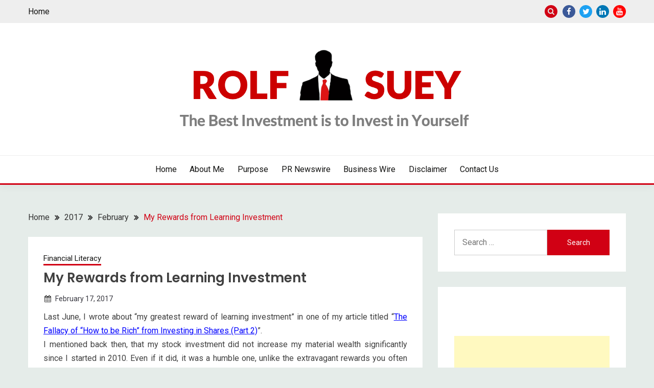

--- FILE ---
content_type: text/html; charset=UTF-8
request_url: https://rolfsuey.com/2017/02/my-rewards-from-learning-investment/
body_size: 32120
content:
<!doctype html>
<html dir="ltr" lang="en-US" prefix="og: https://ogp.me/ns#">
<head>
	<meta charset="UTF-8">
	<meta name="viewport" content="width=device-width, initial-scale=1">
	<link rel="profile" href="https://gmpg.org/xfn/11">

	<title>My Rewards from Learning Investment - Rolf Suey</title>
	<style>img:is([sizes="auto" i], [sizes^="auto," i]) { contain-intrinsic-size: 3000px 1500px }</style>
	
		<!-- All in One SEO 4.9.3 - aioseo.com -->
	<meta name="description" content="Last June, I wrote about “my greatest reward of learning investment” in one of my article titled “The Fallacy of &quot;How to be Rich&quot; from Investing in Shares (Part 2)”. I mentioned back then, that my stock investment did not increase my material wealth significantly since I started in 2010. Even if it did, it" />
	<meta name="robots" content="max-image-preview:large" />
	<meta name="author" content="Rolf Suey"/>
	<link rel="canonical" href="https://rolfsuey.com/2017/02/my-rewards-from-learning-investment/" />
	<meta name="generator" content="All in One SEO (AIOSEO) 4.9.3" />
		<meta property="og:locale" content="en_US" />
		<meta property="og:site_name" content="Rolf Suey - Invest in Yourself" />
		<meta property="og:type" content="article" />
		<meta property="og:title" content="My Rewards from Learning Investment - Rolf Suey" />
		<meta property="og:description" content="Last June, I wrote about “my greatest reward of learning investment” in one of my article titled “The Fallacy of &quot;How to be Rich&quot; from Investing in Shares (Part 2)”. I mentioned back then, that my stock investment did not increase my material wealth significantly since I started in 2010. Even if it did, it" />
		<meta property="og:url" content="https://rolfsuey.com/2017/02/my-rewards-from-learning-investment/" />
		<meta property="og:image" content="https://i0.wp.com/rolfsuey.com/wp-content/uploads/2021/09/cropped-RS-logo-2021-1-6.png?fit=716%2C189&#038;ssl=1" />
		<meta property="og:image:secure_url" content="https://i0.wp.com/rolfsuey.com/wp-content/uploads/2021/09/cropped-RS-logo-2021-1-6.png?fit=716%2C189&#038;ssl=1" />
		<meta property="article:published_time" content="2017-02-17T05:27:00+00:00" />
		<meta property="article:modified_time" content="2021-08-30T15:10:55+00:00" />
		<meta property="article:publisher" content="https://www.facebook.com/profile.php?id=100006170089398" />
		<meta name="twitter:card" content="summary" />
		<meta name="twitter:site" content="@rolfsuey" />
		<meta name="twitter:title" content="My Rewards from Learning Investment - Rolf Suey" />
		<meta name="twitter:description" content="Last June, I wrote about “my greatest reward of learning investment” in one of my article titled “The Fallacy of &quot;How to be Rich&quot; from Investing in Shares (Part 2)”. I mentioned back then, that my stock investment did not increase my material wealth significantly since I started in 2010. Even if it did, it" />
		<meta name="twitter:creator" content="@rolfsuey" />
		<meta name="twitter:image" content="https://i0.wp.com/rolfsuey.com/wp-content/uploads/2021/09/cropped-RS-logo-2021-1-6.png?fit=716%2C189&amp;ssl=1" />
		<script type="application/ld+json" class="aioseo-schema">
			{"@context":"https:\/\/schema.org","@graph":[{"@type":"BlogPosting","@id":"https:\/\/rolfsuey.com\/2017\/02\/my-rewards-from-learning-investment\/#blogposting","name":"My Rewards from Learning Investment - Rolf Suey","headline":"My Rewards from Learning Investment","author":{"@id":"https:\/\/rolfsuey.com\/author\/10723925075715114650\/#author"},"publisher":{"@id":"https:\/\/rolfsuey.com\/#person"},"image":{"@type":"ImageObject","url":"https:\/\/i0.wp.com\/rolfsuey.com\/wp-content\/uploads\/2021\/09\/cropped-RS-logo-2021-1-6.png?fit=716%2C189&ssl=1","@id":"https:\/\/rolfsuey.com\/2017\/02\/my-rewards-from-learning-investment\/#articleImage","width":716,"height":189},"datePublished":"2017-02-17T13:27:00+08:00","dateModified":"2021-08-30T23:10:55+08:00","inLanguage":"en-US","commentCount":15,"mainEntityOfPage":{"@id":"https:\/\/rolfsuey.com\/2017\/02\/my-rewards-from-learning-investment\/#webpage"},"isPartOf":{"@id":"https:\/\/rolfsuey.com\/2017\/02\/my-rewards-from-learning-investment\/#webpage"},"articleSection":"Financial Literacy, Investment Skills"},{"@type":"BreadcrumbList","@id":"https:\/\/rolfsuey.com\/2017\/02\/my-rewards-from-learning-investment\/#breadcrumblist","itemListElement":[{"@type":"ListItem","@id":"https:\/\/rolfsuey.com#listItem","position":1,"name":"Home","item":"https:\/\/rolfsuey.com","nextItem":{"@type":"ListItem","@id":"https:\/\/rolfsuey.com\/category\/financial-literacy\/#listItem","name":"Financial Literacy"}},{"@type":"ListItem","@id":"https:\/\/rolfsuey.com\/category\/financial-literacy\/#listItem","position":2,"name":"Financial Literacy","item":"https:\/\/rolfsuey.com\/category\/financial-literacy\/","nextItem":{"@type":"ListItem","@id":"https:\/\/rolfsuey.com\/2017\/02\/my-rewards-from-learning-investment\/#listItem","name":"My Rewards from Learning Investment"},"previousItem":{"@type":"ListItem","@id":"https:\/\/rolfsuey.com#listItem","name":"Home"}},{"@type":"ListItem","@id":"https:\/\/rolfsuey.com\/2017\/02\/my-rewards-from-learning-investment\/#listItem","position":3,"name":"My Rewards from Learning Investment","previousItem":{"@type":"ListItem","@id":"https:\/\/rolfsuey.com\/category\/financial-literacy\/#listItem","name":"Financial Literacy"}}]},{"@type":"Person","@id":"https:\/\/rolfsuey.com\/#person","name":"Rolf Suey","image":{"@type":"ImageObject","@id":"https:\/\/rolfsuey.com\/2017\/02\/my-rewards-from-learning-investment\/#personImage","url":"https:\/\/secure.gravatar.com\/avatar\/95b73839a15f868c74f1fab1364ba4d5936753c4be82c86c83b6d274b6500d4e?s=96&d=mm&r=g","width":96,"height":96,"caption":"Rolf Suey"}},{"@type":"Person","@id":"https:\/\/rolfsuey.com\/author\/10723925075715114650\/#author","url":"https:\/\/rolfsuey.com\/author\/10723925075715114650\/","name":"Rolf Suey"},{"@type":"WebPage","@id":"https:\/\/rolfsuey.com\/2017\/02\/my-rewards-from-learning-investment\/#webpage","url":"https:\/\/rolfsuey.com\/2017\/02\/my-rewards-from-learning-investment\/","name":"My Rewards from Learning Investment - Rolf Suey","description":"Last June, I wrote about \u201cmy greatest reward of learning investment\u201d in one of my article titled \u201cThe Fallacy of \"How to be Rich\" from Investing in Shares (Part 2)\u201d. I mentioned back then, that my stock investment did not increase my material wealth significantly since I started in 2010. Even if it did, it","inLanguage":"en-US","isPartOf":{"@id":"https:\/\/rolfsuey.com\/#website"},"breadcrumb":{"@id":"https:\/\/rolfsuey.com\/2017\/02\/my-rewards-from-learning-investment\/#breadcrumblist"},"author":{"@id":"https:\/\/rolfsuey.com\/author\/10723925075715114650\/#author"},"creator":{"@id":"https:\/\/rolfsuey.com\/author\/10723925075715114650\/#author"},"datePublished":"2017-02-17T13:27:00+08:00","dateModified":"2021-08-30T23:10:55+08:00"},{"@type":"WebSite","@id":"https:\/\/rolfsuey.com\/#website","url":"https:\/\/rolfsuey.com\/","name":"Rolf Suey","description":"Invest in Yourself","inLanguage":"en-US","publisher":{"@id":"https:\/\/rolfsuey.com\/#person"}}]}
		</script>
		<!-- All in One SEO -->

<link rel='dns-prefetch' href='//stats.wp.com' />
<link rel='dns-prefetch' href='//fonts.googleapis.com' />
<link rel='preconnect' href='//i0.wp.com' />
<link rel='preconnect' href='//c0.wp.com' />
<link rel="alternate" type="application/rss+xml" title="Rolf Suey &raquo; Feed" href="https://rolfsuey.com/feed/" />
<link rel="alternate" type="application/rss+xml" title="Rolf Suey &raquo; Comments Feed" href="https://rolfsuey.com/comments/feed/" />
<link rel="alternate" type="application/rss+xml" title="Rolf Suey &raquo; My Rewards from Learning Investment Comments Feed" href="https://rolfsuey.com/2017/02/my-rewards-from-learning-investment/feed/" />
		<!-- This site uses the Google Analytics by MonsterInsights plugin v9.11.1 - Using Analytics tracking - https://www.monsterinsights.com/ -->
							<script src="//www.googletagmanager.com/gtag/js?id=G-W8G0TMMKER"  data-cfasync="false" data-wpfc-render="false" async></script>
			<script data-cfasync="false" data-wpfc-render="false">
				var mi_version = '9.11.1';
				var mi_track_user = true;
				var mi_no_track_reason = '';
								var MonsterInsightsDefaultLocations = {"page_location":"https:\/\/rolfsuey.com\/2017\/02\/my-rewards-from-learning-investment\/"};
								if ( typeof MonsterInsightsPrivacyGuardFilter === 'function' ) {
					var MonsterInsightsLocations = (typeof MonsterInsightsExcludeQuery === 'object') ? MonsterInsightsPrivacyGuardFilter( MonsterInsightsExcludeQuery ) : MonsterInsightsPrivacyGuardFilter( MonsterInsightsDefaultLocations );
				} else {
					var MonsterInsightsLocations = (typeof MonsterInsightsExcludeQuery === 'object') ? MonsterInsightsExcludeQuery : MonsterInsightsDefaultLocations;
				}

								var disableStrs = [
										'ga-disable-G-W8G0TMMKER',
									];

				/* Function to detect opted out users */
				function __gtagTrackerIsOptedOut() {
					for (var index = 0; index < disableStrs.length; index++) {
						if (document.cookie.indexOf(disableStrs[index] + '=true') > -1) {
							return true;
						}
					}

					return false;
				}

				/* Disable tracking if the opt-out cookie exists. */
				if (__gtagTrackerIsOptedOut()) {
					for (var index = 0; index < disableStrs.length; index++) {
						window[disableStrs[index]] = true;
					}
				}

				/* Opt-out function */
				function __gtagTrackerOptout() {
					for (var index = 0; index < disableStrs.length; index++) {
						document.cookie = disableStrs[index] + '=true; expires=Thu, 31 Dec 2099 23:59:59 UTC; path=/';
						window[disableStrs[index]] = true;
					}
				}

				if ('undefined' === typeof gaOptout) {
					function gaOptout() {
						__gtagTrackerOptout();
					}
				}
								window.dataLayer = window.dataLayer || [];

				window.MonsterInsightsDualTracker = {
					helpers: {},
					trackers: {},
				};
				if (mi_track_user) {
					function __gtagDataLayer() {
						dataLayer.push(arguments);
					}

					function __gtagTracker(type, name, parameters) {
						if (!parameters) {
							parameters = {};
						}

						if (parameters.send_to) {
							__gtagDataLayer.apply(null, arguments);
							return;
						}

						if (type === 'event') {
														parameters.send_to = monsterinsights_frontend.v4_id;
							var hookName = name;
							if (typeof parameters['event_category'] !== 'undefined') {
								hookName = parameters['event_category'] + ':' + name;
							}

							if (typeof MonsterInsightsDualTracker.trackers[hookName] !== 'undefined') {
								MonsterInsightsDualTracker.trackers[hookName](parameters);
							} else {
								__gtagDataLayer('event', name, parameters);
							}
							
						} else {
							__gtagDataLayer.apply(null, arguments);
						}
					}

					__gtagTracker('js', new Date());
					__gtagTracker('set', {
						'developer_id.dZGIzZG': true,
											});
					if ( MonsterInsightsLocations.page_location ) {
						__gtagTracker('set', MonsterInsightsLocations);
					}
										__gtagTracker('config', 'G-W8G0TMMKER', {"forceSSL":"true","link_attribution":"true"} );
										window.gtag = __gtagTracker;										(function () {
						/* https://developers.google.com/analytics/devguides/collection/analyticsjs/ */
						/* ga and __gaTracker compatibility shim. */
						var noopfn = function () {
							return null;
						};
						var newtracker = function () {
							return new Tracker();
						};
						var Tracker = function () {
							return null;
						};
						var p = Tracker.prototype;
						p.get = noopfn;
						p.set = noopfn;
						p.send = function () {
							var args = Array.prototype.slice.call(arguments);
							args.unshift('send');
							__gaTracker.apply(null, args);
						};
						var __gaTracker = function () {
							var len = arguments.length;
							if (len === 0) {
								return;
							}
							var f = arguments[len - 1];
							if (typeof f !== 'object' || f === null || typeof f.hitCallback !== 'function') {
								if ('send' === arguments[0]) {
									var hitConverted, hitObject = false, action;
									if ('event' === arguments[1]) {
										if ('undefined' !== typeof arguments[3]) {
											hitObject = {
												'eventAction': arguments[3],
												'eventCategory': arguments[2],
												'eventLabel': arguments[4],
												'value': arguments[5] ? arguments[5] : 1,
											}
										}
									}
									if ('pageview' === arguments[1]) {
										if ('undefined' !== typeof arguments[2]) {
											hitObject = {
												'eventAction': 'page_view',
												'page_path': arguments[2],
											}
										}
									}
									if (typeof arguments[2] === 'object') {
										hitObject = arguments[2];
									}
									if (typeof arguments[5] === 'object') {
										Object.assign(hitObject, arguments[5]);
									}
									if ('undefined' !== typeof arguments[1].hitType) {
										hitObject = arguments[1];
										if ('pageview' === hitObject.hitType) {
											hitObject.eventAction = 'page_view';
										}
									}
									if (hitObject) {
										action = 'timing' === arguments[1].hitType ? 'timing_complete' : hitObject.eventAction;
										hitConverted = mapArgs(hitObject);
										__gtagTracker('event', action, hitConverted);
									}
								}
								return;
							}

							function mapArgs(args) {
								var arg, hit = {};
								var gaMap = {
									'eventCategory': 'event_category',
									'eventAction': 'event_action',
									'eventLabel': 'event_label',
									'eventValue': 'event_value',
									'nonInteraction': 'non_interaction',
									'timingCategory': 'event_category',
									'timingVar': 'name',
									'timingValue': 'value',
									'timingLabel': 'event_label',
									'page': 'page_path',
									'location': 'page_location',
									'title': 'page_title',
									'referrer' : 'page_referrer',
								};
								for (arg in args) {
																		if (!(!args.hasOwnProperty(arg) || !gaMap.hasOwnProperty(arg))) {
										hit[gaMap[arg]] = args[arg];
									} else {
										hit[arg] = args[arg];
									}
								}
								return hit;
							}

							try {
								f.hitCallback();
							} catch (ex) {
							}
						};
						__gaTracker.create = newtracker;
						__gaTracker.getByName = newtracker;
						__gaTracker.getAll = function () {
							return [];
						};
						__gaTracker.remove = noopfn;
						__gaTracker.loaded = true;
						window['__gaTracker'] = __gaTracker;
					})();
									} else {
										console.log("");
					(function () {
						function __gtagTracker() {
							return null;
						}

						window['__gtagTracker'] = __gtagTracker;
						window['gtag'] = __gtagTracker;
					})();
									}
			</script>
							<!-- / Google Analytics by MonsterInsights -->
		<script>
window._wpemojiSettings = {"baseUrl":"https:\/\/s.w.org\/images\/core\/emoji\/16.0.1\/72x72\/","ext":".png","svgUrl":"https:\/\/s.w.org\/images\/core\/emoji\/16.0.1\/svg\/","svgExt":".svg","source":{"concatemoji":"https:\/\/rolfsuey.com\/wp-includes\/js\/wp-emoji-release.min.js?ver=6.8.3"}};
/*! This file is auto-generated */
!function(s,n){var o,i,e;function c(e){try{var t={supportTests:e,timestamp:(new Date).valueOf()};sessionStorage.setItem(o,JSON.stringify(t))}catch(e){}}function p(e,t,n){e.clearRect(0,0,e.canvas.width,e.canvas.height),e.fillText(t,0,0);var t=new Uint32Array(e.getImageData(0,0,e.canvas.width,e.canvas.height).data),a=(e.clearRect(0,0,e.canvas.width,e.canvas.height),e.fillText(n,0,0),new Uint32Array(e.getImageData(0,0,e.canvas.width,e.canvas.height).data));return t.every(function(e,t){return e===a[t]})}function u(e,t){e.clearRect(0,0,e.canvas.width,e.canvas.height),e.fillText(t,0,0);for(var n=e.getImageData(16,16,1,1),a=0;a<n.data.length;a++)if(0!==n.data[a])return!1;return!0}function f(e,t,n,a){switch(t){case"flag":return n(e,"\ud83c\udff3\ufe0f\u200d\u26a7\ufe0f","\ud83c\udff3\ufe0f\u200b\u26a7\ufe0f")?!1:!n(e,"\ud83c\udde8\ud83c\uddf6","\ud83c\udde8\u200b\ud83c\uddf6")&&!n(e,"\ud83c\udff4\udb40\udc67\udb40\udc62\udb40\udc65\udb40\udc6e\udb40\udc67\udb40\udc7f","\ud83c\udff4\u200b\udb40\udc67\u200b\udb40\udc62\u200b\udb40\udc65\u200b\udb40\udc6e\u200b\udb40\udc67\u200b\udb40\udc7f");case"emoji":return!a(e,"\ud83e\udedf")}return!1}function g(e,t,n,a){var r="undefined"!=typeof WorkerGlobalScope&&self instanceof WorkerGlobalScope?new OffscreenCanvas(300,150):s.createElement("canvas"),o=r.getContext("2d",{willReadFrequently:!0}),i=(o.textBaseline="top",o.font="600 32px Arial",{});return e.forEach(function(e){i[e]=t(o,e,n,a)}),i}function t(e){var t=s.createElement("script");t.src=e,t.defer=!0,s.head.appendChild(t)}"undefined"!=typeof Promise&&(o="wpEmojiSettingsSupports",i=["flag","emoji"],n.supports={everything:!0,everythingExceptFlag:!0},e=new Promise(function(e){s.addEventListener("DOMContentLoaded",e,{once:!0})}),new Promise(function(t){var n=function(){try{var e=JSON.parse(sessionStorage.getItem(o));if("object"==typeof e&&"number"==typeof e.timestamp&&(new Date).valueOf()<e.timestamp+604800&&"object"==typeof e.supportTests)return e.supportTests}catch(e){}return null}();if(!n){if("undefined"!=typeof Worker&&"undefined"!=typeof OffscreenCanvas&&"undefined"!=typeof URL&&URL.createObjectURL&&"undefined"!=typeof Blob)try{var e="postMessage("+g.toString()+"("+[JSON.stringify(i),f.toString(),p.toString(),u.toString()].join(",")+"));",a=new Blob([e],{type:"text/javascript"}),r=new Worker(URL.createObjectURL(a),{name:"wpTestEmojiSupports"});return void(r.onmessage=function(e){c(n=e.data),r.terminate(),t(n)})}catch(e){}c(n=g(i,f,p,u))}t(n)}).then(function(e){for(var t in e)n.supports[t]=e[t],n.supports.everything=n.supports.everything&&n.supports[t],"flag"!==t&&(n.supports.everythingExceptFlag=n.supports.everythingExceptFlag&&n.supports[t]);n.supports.everythingExceptFlag=n.supports.everythingExceptFlag&&!n.supports.flag,n.DOMReady=!1,n.readyCallback=function(){n.DOMReady=!0}}).then(function(){return e}).then(function(){var e;n.supports.everything||(n.readyCallback(),(e=n.source||{}).concatemoji?t(e.concatemoji):e.wpemoji&&e.twemoji&&(t(e.twemoji),t(e.wpemoji)))}))}((window,document),window._wpemojiSettings);
</script>

<link rel='stylesheet' id='cnss_font_awesome_css-css' href='https://rolfsuey.com/wp-content/plugins/easy-social-icons/css/font-awesome/css/all.min.css?ver=7.0.0' media='all' />
<link rel='stylesheet' id='cnss_font_awesome_v4_shims-css' href='https://rolfsuey.com/wp-content/plugins/easy-social-icons/css/font-awesome/css/v4-shims.min.css?ver=7.0.0' media='all' />
<link rel='stylesheet' id='cnss_css-css' href='https://rolfsuey.com/wp-content/plugins/easy-social-icons/css/cnss.css?ver=1.0' media='all' />
<link rel='stylesheet' id='cnss_share_css-css' href='https://rolfsuey.com/wp-content/plugins/easy-social-icons/css/share.css?ver=1.0' media='all' />
<link rel='stylesheet' id='jetpack_related-posts-css' href='https://c0.wp.com/p/jetpack/15.4/modules/related-posts/related-posts.css' media='all' />
<style id='wp-emoji-styles-inline-css'>

	img.wp-smiley, img.emoji {
		display: inline !important;
		border: none !important;
		box-shadow: none !important;
		height: 1em !important;
		width: 1em !important;
		margin: 0 0.07em !important;
		vertical-align: -0.1em !important;
		background: none !important;
		padding: 0 !important;
	}
</style>
<link rel='stylesheet' id='wp-block-library-css' href='https://c0.wp.com/c/6.8.3/wp-includes/css/dist/block-library/style.min.css' media='all' />
<style id='wp-block-library-theme-inline-css'>
.wp-block-audio :where(figcaption){color:#555;font-size:13px;text-align:center}.is-dark-theme .wp-block-audio :where(figcaption){color:#ffffffa6}.wp-block-audio{margin:0 0 1em}.wp-block-code{border:1px solid #ccc;border-radius:4px;font-family:Menlo,Consolas,monaco,monospace;padding:.8em 1em}.wp-block-embed :where(figcaption){color:#555;font-size:13px;text-align:center}.is-dark-theme .wp-block-embed :where(figcaption){color:#ffffffa6}.wp-block-embed{margin:0 0 1em}.blocks-gallery-caption{color:#555;font-size:13px;text-align:center}.is-dark-theme .blocks-gallery-caption{color:#ffffffa6}:root :where(.wp-block-image figcaption){color:#555;font-size:13px;text-align:center}.is-dark-theme :root :where(.wp-block-image figcaption){color:#ffffffa6}.wp-block-image{margin:0 0 1em}.wp-block-pullquote{border-bottom:4px solid;border-top:4px solid;color:currentColor;margin-bottom:1.75em}.wp-block-pullquote cite,.wp-block-pullquote footer,.wp-block-pullquote__citation{color:currentColor;font-size:.8125em;font-style:normal;text-transform:uppercase}.wp-block-quote{border-left:.25em solid;margin:0 0 1.75em;padding-left:1em}.wp-block-quote cite,.wp-block-quote footer{color:currentColor;font-size:.8125em;font-style:normal;position:relative}.wp-block-quote:where(.has-text-align-right){border-left:none;border-right:.25em solid;padding-left:0;padding-right:1em}.wp-block-quote:where(.has-text-align-center){border:none;padding-left:0}.wp-block-quote.is-large,.wp-block-quote.is-style-large,.wp-block-quote:where(.is-style-plain){border:none}.wp-block-search .wp-block-search__label{font-weight:700}.wp-block-search__button{border:1px solid #ccc;padding:.375em .625em}:where(.wp-block-group.has-background){padding:1.25em 2.375em}.wp-block-separator.has-css-opacity{opacity:.4}.wp-block-separator{border:none;border-bottom:2px solid;margin-left:auto;margin-right:auto}.wp-block-separator.has-alpha-channel-opacity{opacity:1}.wp-block-separator:not(.is-style-wide):not(.is-style-dots){width:100px}.wp-block-separator.has-background:not(.is-style-dots){border-bottom:none;height:1px}.wp-block-separator.has-background:not(.is-style-wide):not(.is-style-dots){height:2px}.wp-block-table{margin:0 0 1em}.wp-block-table td,.wp-block-table th{word-break:normal}.wp-block-table :where(figcaption){color:#555;font-size:13px;text-align:center}.is-dark-theme .wp-block-table :where(figcaption){color:#ffffffa6}.wp-block-video :where(figcaption){color:#555;font-size:13px;text-align:center}.is-dark-theme .wp-block-video :where(figcaption){color:#ffffffa6}.wp-block-video{margin:0 0 1em}:root :where(.wp-block-template-part.has-background){margin-bottom:0;margin-top:0;padding:1.25em 2.375em}
</style>
<style id='classic-theme-styles-inline-css'>
/*! This file is auto-generated */
.wp-block-button__link{color:#fff;background-color:#32373c;border-radius:9999px;box-shadow:none;text-decoration:none;padding:calc(.667em + 2px) calc(1.333em + 2px);font-size:1.125em}.wp-block-file__button{background:#32373c;color:#fff;text-decoration:none}
</style>
<link rel='stylesheet' id='aioseo/css/src/vue/standalone/blocks/table-of-contents/global.scss-css' href='https://rolfsuey.com/wp-content/plugins/all-in-one-seo-pack/dist/Lite/assets/css/table-of-contents/global.e90f6d47.css?ver=4.9.3' media='all' />
<link rel='stylesheet' id='quads-style-css-css' href='https://rolfsuey.com/wp-content/plugins/quick-adsense-reloaded/includes/gutenberg/dist/blocks.style.build.css?ver=2.0.98.1' media='all' />
<link rel='stylesheet' id='mediaelement-css' href='https://c0.wp.com/c/6.8.3/wp-includes/js/mediaelement/mediaelementplayer-legacy.min.css' media='all' />
<link rel='stylesheet' id='wp-mediaelement-css' href='https://c0.wp.com/c/6.8.3/wp-includes/js/mediaelement/wp-mediaelement.min.css' media='all' />
<style id='jetpack-sharing-buttons-style-inline-css'>
.jetpack-sharing-buttons__services-list{display:flex;flex-direction:row;flex-wrap:wrap;gap:0;list-style-type:none;margin:5px;padding:0}.jetpack-sharing-buttons__services-list.has-small-icon-size{font-size:12px}.jetpack-sharing-buttons__services-list.has-normal-icon-size{font-size:16px}.jetpack-sharing-buttons__services-list.has-large-icon-size{font-size:24px}.jetpack-sharing-buttons__services-list.has-huge-icon-size{font-size:36px}@media print{.jetpack-sharing-buttons__services-list{display:none!important}}.editor-styles-wrapper .wp-block-jetpack-sharing-buttons{gap:0;padding-inline-start:0}ul.jetpack-sharing-buttons__services-list.has-background{padding:1.25em 2.375em}
</style>
<style id='global-styles-inline-css'>
:root{--wp--preset--aspect-ratio--square: 1;--wp--preset--aspect-ratio--4-3: 4/3;--wp--preset--aspect-ratio--3-4: 3/4;--wp--preset--aspect-ratio--3-2: 3/2;--wp--preset--aspect-ratio--2-3: 2/3;--wp--preset--aspect-ratio--16-9: 16/9;--wp--preset--aspect-ratio--9-16: 9/16;--wp--preset--color--black: #000000;--wp--preset--color--cyan-bluish-gray: #abb8c3;--wp--preset--color--white: #ffffff;--wp--preset--color--pale-pink: #f78da7;--wp--preset--color--vivid-red: #cf2e2e;--wp--preset--color--luminous-vivid-orange: #ff6900;--wp--preset--color--luminous-vivid-amber: #fcb900;--wp--preset--color--light-green-cyan: #7bdcb5;--wp--preset--color--vivid-green-cyan: #00d084;--wp--preset--color--pale-cyan-blue: #8ed1fc;--wp--preset--color--vivid-cyan-blue: #0693e3;--wp--preset--color--vivid-purple: #9b51e0;--wp--preset--gradient--vivid-cyan-blue-to-vivid-purple: linear-gradient(135deg,rgba(6,147,227,1) 0%,rgb(155,81,224) 100%);--wp--preset--gradient--light-green-cyan-to-vivid-green-cyan: linear-gradient(135deg,rgb(122,220,180) 0%,rgb(0,208,130) 100%);--wp--preset--gradient--luminous-vivid-amber-to-luminous-vivid-orange: linear-gradient(135deg,rgba(252,185,0,1) 0%,rgba(255,105,0,1) 100%);--wp--preset--gradient--luminous-vivid-orange-to-vivid-red: linear-gradient(135deg,rgba(255,105,0,1) 0%,rgb(207,46,46) 100%);--wp--preset--gradient--very-light-gray-to-cyan-bluish-gray: linear-gradient(135deg,rgb(238,238,238) 0%,rgb(169,184,195) 100%);--wp--preset--gradient--cool-to-warm-spectrum: linear-gradient(135deg,rgb(74,234,220) 0%,rgb(151,120,209) 20%,rgb(207,42,186) 40%,rgb(238,44,130) 60%,rgb(251,105,98) 80%,rgb(254,248,76) 100%);--wp--preset--gradient--blush-light-purple: linear-gradient(135deg,rgb(255,206,236) 0%,rgb(152,150,240) 100%);--wp--preset--gradient--blush-bordeaux: linear-gradient(135deg,rgb(254,205,165) 0%,rgb(254,45,45) 50%,rgb(107,0,62) 100%);--wp--preset--gradient--luminous-dusk: linear-gradient(135deg,rgb(255,203,112) 0%,rgb(199,81,192) 50%,rgb(65,88,208) 100%);--wp--preset--gradient--pale-ocean: linear-gradient(135deg,rgb(255,245,203) 0%,rgb(182,227,212) 50%,rgb(51,167,181) 100%);--wp--preset--gradient--electric-grass: linear-gradient(135deg,rgb(202,248,128) 0%,rgb(113,206,126) 100%);--wp--preset--gradient--midnight: linear-gradient(135deg,rgb(2,3,129) 0%,rgb(40,116,252) 100%);--wp--preset--font-size--small: 16px;--wp--preset--font-size--medium: 20px;--wp--preset--font-size--large: 25px;--wp--preset--font-size--x-large: 42px;--wp--preset--font-size--larger: 35px;--wp--preset--spacing--20: 0.44rem;--wp--preset--spacing--30: 0.67rem;--wp--preset--spacing--40: 1rem;--wp--preset--spacing--50: 1.5rem;--wp--preset--spacing--60: 2.25rem;--wp--preset--spacing--70: 3.38rem;--wp--preset--spacing--80: 5.06rem;--wp--preset--shadow--natural: 6px 6px 9px rgba(0, 0, 0, 0.2);--wp--preset--shadow--deep: 12px 12px 50px rgba(0, 0, 0, 0.4);--wp--preset--shadow--sharp: 6px 6px 0px rgba(0, 0, 0, 0.2);--wp--preset--shadow--outlined: 6px 6px 0px -3px rgba(255, 255, 255, 1), 6px 6px rgba(0, 0, 0, 1);--wp--preset--shadow--crisp: 6px 6px 0px rgba(0, 0, 0, 1);}:where(.is-layout-flex){gap: 0.5em;}:where(.is-layout-grid){gap: 0.5em;}body .is-layout-flex{display: flex;}.is-layout-flex{flex-wrap: wrap;align-items: center;}.is-layout-flex > :is(*, div){margin: 0;}body .is-layout-grid{display: grid;}.is-layout-grid > :is(*, div){margin: 0;}:where(.wp-block-columns.is-layout-flex){gap: 2em;}:where(.wp-block-columns.is-layout-grid){gap: 2em;}:where(.wp-block-post-template.is-layout-flex){gap: 1.25em;}:where(.wp-block-post-template.is-layout-grid){gap: 1.25em;}.has-black-color{color: var(--wp--preset--color--black) !important;}.has-cyan-bluish-gray-color{color: var(--wp--preset--color--cyan-bluish-gray) !important;}.has-white-color{color: var(--wp--preset--color--white) !important;}.has-pale-pink-color{color: var(--wp--preset--color--pale-pink) !important;}.has-vivid-red-color{color: var(--wp--preset--color--vivid-red) !important;}.has-luminous-vivid-orange-color{color: var(--wp--preset--color--luminous-vivid-orange) !important;}.has-luminous-vivid-amber-color{color: var(--wp--preset--color--luminous-vivid-amber) !important;}.has-light-green-cyan-color{color: var(--wp--preset--color--light-green-cyan) !important;}.has-vivid-green-cyan-color{color: var(--wp--preset--color--vivid-green-cyan) !important;}.has-pale-cyan-blue-color{color: var(--wp--preset--color--pale-cyan-blue) !important;}.has-vivid-cyan-blue-color{color: var(--wp--preset--color--vivid-cyan-blue) !important;}.has-vivid-purple-color{color: var(--wp--preset--color--vivid-purple) !important;}.has-black-background-color{background-color: var(--wp--preset--color--black) !important;}.has-cyan-bluish-gray-background-color{background-color: var(--wp--preset--color--cyan-bluish-gray) !important;}.has-white-background-color{background-color: var(--wp--preset--color--white) !important;}.has-pale-pink-background-color{background-color: var(--wp--preset--color--pale-pink) !important;}.has-vivid-red-background-color{background-color: var(--wp--preset--color--vivid-red) !important;}.has-luminous-vivid-orange-background-color{background-color: var(--wp--preset--color--luminous-vivid-orange) !important;}.has-luminous-vivid-amber-background-color{background-color: var(--wp--preset--color--luminous-vivid-amber) !important;}.has-light-green-cyan-background-color{background-color: var(--wp--preset--color--light-green-cyan) !important;}.has-vivid-green-cyan-background-color{background-color: var(--wp--preset--color--vivid-green-cyan) !important;}.has-pale-cyan-blue-background-color{background-color: var(--wp--preset--color--pale-cyan-blue) !important;}.has-vivid-cyan-blue-background-color{background-color: var(--wp--preset--color--vivid-cyan-blue) !important;}.has-vivid-purple-background-color{background-color: var(--wp--preset--color--vivid-purple) !important;}.has-black-border-color{border-color: var(--wp--preset--color--black) !important;}.has-cyan-bluish-gray-border-color{border-color: var(--wp--preset--color--cyan-bluish-gray) !important;}.has-white-border-color{border-color: var(--wp--preset--color--white) !important;}.has-pale-pink-border-color{border-color: var(--wp--preset--color--pale-pink) !important;}.has-vivid-red-border-color{border-color: var(--wp--preset--color--vivid-red) !important;}.has-luminous-vivid-orange-border-color{border-color: var(--wp--preset--color--luminous-vivid-orange) !important;}.has-luminous-vivid-amber-border-color{border-color: var(--wp--preset--color--luminous-vivid-amber) !important;}.has-light-green-cyan-border-color{border-color: var(--wp--preset--color--light-green-cyan) !important;}.has-vivid-green-cyan-border-color{border-color: var(--wp--preset--color--vivid-green-cyan) !important;}.has-pale-cyan-blue-border-color{border-color: var(--wp--preset--color--pale-cyan-blue) !important;}.has-vivid-cyan-blue-border-color{border-color: var(--wp--preset--color--vivid-cyan-blue) !important;}.has-vivid-purple-border-color{border-color: var(--wp--preset--color--vivid-purple) !important;}.has-vivid-cyan-blue-to-vivid-purple-gradient-background{background: var(--wp--preset--gradient--vivid-cyan-blue-to-vivid-purple) !important;}.has-light-green-cyan-to-vivid-green-cyan-gradient-background{background: var(--wp--preset--gradient--light-green-cyan-to-vivid-green-cyan) !important;}.has-luminous-vivid-amber-to-luminous-vivid-orange-gradient-background{background: var(--wp--preset--gradient--luminous-vivid-amber-to-luminous-vivid-orange) !important;}.has-luminous-vivid-orange-to-vivid-red-gradient-background{background: var(--wp--preset--gradient--luminous-vivid-orange-to-vivid-red) !important;}.has-very-light-gray-to-cyan-bluish-gray-gradient-background{background: var(--wp--preset--gradient--very-light-gray-to-cyan-bluish-gray) !important;}.has-cool-to-warm-spectrum-gradient-background{background: var(--wp--preset--gradient--cool-to-warm-spectrum) !important;}.has-blush-light-purple-gradient-background{background: var(--wp--preset--gradient--blush-light-purple) !important;}.has-blush-bordeaux-gradient-background{background: var(--wp--preset--gradient--blush-bordeaux) !important;}.has-luminous-dusk-gradient-background{background: var(--wp--preset--gradient--luminous-dusk) !important;}.has-pale-ocean-gradient-background{background: var(--wp--preset--gradient--pale-ocean) !important;}.has-electric-grass-gradient-background{background: var(--wp--preset--gradient--electric-grass) !important;}.has-midnight-gradient-background{background: var(--wp--preset--gradient--midnight) !important;}.has-small-font-size{font-size: var(--wp--preset--font-size--small) !important;}.has-medium-font-size{font-size: var(--wp--preset--font-size--medium) !important;}.has-large-font-size{font-size: var(--wp--preset--font-size--large) !important;}.has-x-large-font-size{font-size: var(--wp--preset--font-size--x-large) !important;}
:where(.wp-block-post-template.is-layout-flex){gap: 1.25em;}:where(.wp-block-post-template.is-layout-grid){gap: 1.25em;}
:where(.wp-block-columns.is-layout-flex){gap: 2em;}:where(.wp-block-columns.is-layout-grid){gap: 2em;}
:root :where(.wp-block-pullquote){font-size: 1.5em;line-height: 1.6;}
</style>
<link rel='stylesheet' id='wp-components-css' href='https://c0.wp.com/c/6.8.3/wp-includes/css/dist/components/style.min.css' media='all' />
<link rel='stylesheet' id='godaddy-styles-css' href='https://rolfsuey.com/wp-content/mu-plugins/vendor/wpex/godaddy-launch/includes/Dependencies/GoDaddy/Styles/build/latest.css?ver=2.0.2' media='all' />
<link rel='stylesheet' id='Roboto:400,500,300,700,400italic-css' href='//fonts.googleapis.com/css?family=Roboto%3A400%2C500%2C300%2C700%2C400italic&#038;ver=6.8.3' media='all' />
<link rel='stylesheet' id='Poppins:400,500,600,700-css' href='//fonts.googleapis.com/css?family=Poppins%3A400%2C500%2C600%2C700&#038;ver=6.8.3' media='all' />
<link rel='stylesheet' id='font-awesome-4-css' href='https://rolfsuey.com/wp-content/themes/fairy/candidthemes/assets/framework/Font-Awesome/css/font-awesome.min.css?ver=1.4.2' media='all' />
<link rel='stylesheet' id='slick-css' href='https://rolfsuey.com/wp-content/themes/fairy/candidthemes/assets/framework/slick/slick.css?ver=1.4.2' media='all' />
<link rel='stylesheet' id='slick-theme-css' href='https://rolfsuey.com/wp-content/themes/fairy/candidthemes/assets/framework/slick/slick-theme.css?ver=1.4.2' media='all' />
<link rel='stylesheet' id='fairy-style-css' href='https://rolfsuey.com/wp-content/themes/fairy/style.css?ver=1.4.2' media='all' />
<style id='fairy-style-inline-css'>
.byline { clip: rect(1px, 1px, 1px, 1px); height: 1px; position: absolute; overflow: hidden; width: 1px; }
.primary-color, p a, h1 a, h2 a, h3 a, h4 a, h5 a, .author-title a, figure a, table a, span a, strong a, li a, h1 a, .btn-primary-border, .main-navigation #primary-menu > li > a:hover, .widget-area .widget a:hover, .widget-area .widget a:focus, .card-bg-image .card_body a:hover, .main-navigation #primary-menu > li.focus > a, .card-blog-post .category-label-group a:hover, .card_title a:hover, .card-blog-post .entry-meta a:hover, .site-title a:visited, .post-navigation .nav-links > * a:hover, .post-navigation .nav-links > * a:focus, .wp-block-button.is-style-outline .wp-block-button__link, .error-404-title, .ct-dark-mode a:hover, .ct-dark-mode .widget ul li a:hover, .ct-dark-mode .widget-area .widget ul li a:hover, .ct-dark-mode .post-navigation .nav-links > * a, .ct-dark-mode .author-wrapper .author-title a, .ct-dark-mode .wp-calendar-nav a, .site-footer a:hover, .top-header-toggle-btn, .woocommerce ul.products li.product .woocommerce-loop-category__title:hover, .woocommerce ul.products li.product .woocommerce-loop-product__title:hover, .woocommerce ul.products li.product h3:hover, .entry-content dl a, .entry-content table a, .entry-content ul a, .breadcrumb-trail .trial-items a:hover, .breadcrumbs ul a:hover, .breadcrumb-trail .trial-items .trial-end a, .breadcrumbs ul li:last-child a, .comment-list .comment .comment-body a, .comment-list .comment .comment-body .comment-metadata a.comment-edit-link { color: #d10014; }.primary-bg, .btn-primary, .main-navigation ul ul a, #secondary .widget .widget-title:after, .search-form .search-submit, .category-label-group a:after, .posts-navigation .nav-links a, .category-label-group.bg-label a, .wp-block-button__link, .wp-block-button.is-style-outline .wp-block-button__link:hover, button, input[type="button"], input[type="reset"], input[type="submit"], .pagination .page-numbers.current, .pagination .page-numbers:hover, table #today, .tagcloud .tag-cloud-link:hover, .footer-go-to-top, .woocommerce ul.products li.product .button,
.woocommerce #respond input#submit.alt, .woocommerce a.button.alt, .woocommerce button.button.alt, .woocommerce input.button.alt,
.woocommerce #respond input#submit.alt.disabled, .woocommerce #respond input#submit.alt.disabled:hover, .woocommerce #respond input#submit.alt:disabled, .woocommerce #respond input#submit.alt:disabled:hover, .woocommerce #respond input#submit.alt:disabled[disabled], .woocommerce #respond input#submit.alt:disabled[disabled]:hover, .woocommerce a.button.alt.disabled, .woocommerce a.button.alt.disabled:hover, .woocommerce a.button.alt:disabled, .woocommerce a.button.alt:disabled:hover, .woocommerce a.button.alt:disabled[disabled], .woocommerce a.button.alt:disabled[disabled]:hover, .woocommerce button.button.alt.disabled, .woocommerce button.button.alt.disabled:hover, .woocommerce button.button.alt:disabled, .woocommerce button.button.alt:disabled:hover, .woocommerce button.button.alt:disabled[disabled], .woocommerce button.button.alt:disabled[disabled]:hover, .woocommerce input.button.alt.disabled, .woocommerce input.button.alt.disabled:hover, .woocommerce input.button.alt:disabled, .woocommerce input.button.alt:disabled:hover, .woocommerce input.button.alt:disabled[disabled], .woocommerce input.button.alt:disabled[disabled]:hover, .woocommerce .widget_price_filter .ui-slider .ui-slider-range, .woocommerce .widget_price_filter .ui-slider .ui-slider-handle, .fairy-menu-social li a[href*="mailto:"], .ajax-pagination .show-more { background-color: #d10014; }.primary-border, .btn-primary-border, .site-header-v2,.wp-block-button.is-style-outline .wp-block-button__link, .site-header-bottom, .ajax-pagination .show-more { border-color: #d10014; }a:focus, button.slick-arrow:focus, input[type=text]:focus, input[type=email]:focus, input[type=password]:focus, input[type=search]:focus, input[type=file]:focus, input[type=number]:focus, input[type=datetime]:focus, input[type=url]:focus, select:focus, textarea:focus { outline-color: #d10014; }.entry-content a { text-decoration-color: #d10014; }.post-thumbnail a:focus img, .card_media a:focus img, article.sticky .card-blog-post { border-color: #d10014; }.site-title, .site-title a, h1.site-title a, p.site-title a,  .site-title a:visited { color: #blank; }.site-description { color: #404040; }
                    .card-bg-image:after, .card-bg-image.card-promo .card_media a:after{
                    background-image: linear-gradient(45deg, rgba(209, 0, 20, 0.5), rgba(0, 0, 0, 0.5));
                    }
                    
                    .card-blog-post, .widget-area .widget{
                    box-shadow: none;
                    }
                    
                    .entry-content a{
                   text-decoration: underline;
                    }
                    body, button, input, select, optgroup, textarea { font-family: 'Roboto'; }h1, h2, h3, h4, h5, h6, .entry-content h1 { font-family: 'Poppins'; }
</style>
<script src="https://c0.wp.com/c/6.8.3/wp-includes/js/jquery/jquery.min.js" id="jquery-core-js"></script>
<script src="https://c0.wp.com/c/6.8.3/wp-includes/js/jquery/jquery-migrate.min.js" id="jquery-migrate-js"></script>
<script src="https://rolfsuey.com/wp-content/plugins/easy-social-icons/js/cnss.js?ver=1.0" id="cnss_js-js"></script>
<script src="https://rolfsuey.com/wp-content/plugins/easy-social-icons/js/share.js?ver=1.0" id="cnss_share_js-js"></script>
<script id="jetpack_related-posts-js-extra">
var related_posts_js_options = {"post_heading":"h4"};
</script>
<script src="https://c0.wp.com/p/jetpack/15.4/_inc/build/related-posts/related-posts.min.js" id="jetpack_related-posts-js"></script>
<script src="https://rolfsuey.com/wp-content/plugins/google-analytics-for-wordpress/assets/js/frontend-gtag.min.js?ver=9.11.1" id="monsterinsights-frontend-script-js" async data-wp-strategy="async"></script>
<script data-cfasync="false" data-wpfc-render="false" id='monsterinsights-frontend-script-js-extra'>var monsterinsights_frontend = {"js_events_tracking":"true","download_extensions":"doc,pdf,ppt,zip,xls,docx,pptx,xlsx","inbound_paths":"[{\"path\":\"\\\/go\\\/\",\"label\":\"affiliate\"},{\"path\":\"\\\/recommend\\\/\",\"label\":\"affiliate\"}]","home_url":"https:\/\/rolfsuey.com","hash_tracking":"false","v4_id":"G-W8G0TMMKER"};</script>
<link rel="https://api.w.org/" href="https://rolfsuey.com/wp-json/" /><link rel="alternate" title="JSON" type="application/json" href="https://rolfsuey.com/wp-json/wp/v2/posts/316" /><link rel="EditURI" type="application/rsd+xml" title="RSD" href="https://rolfsuey.com/xmlrpc.php?rsd" />
<meta name="generator" content="WordPress 6.8.3" />
<link rel='shortlink' href='https://rolfsuey.com/?p=316' />
<link rel="alternate" title="oEmbed (JSON)" type="application/json+oembed" href="https://rolfsuey.com/wp-json/oembed/1.0/embed?url=https%3A%2F%2Frolfsuey.com%2F2017%2F02%2Fmy-rewards-from-learning-investment%2F" />
<link rel="alternate" title="oEmbed (XML)" type="text/xml+oembed" href="https://rolfsuey.com/wp-json/oembed/1.0/embed?url=https%3A%2F%2Frolfsuey.com%2F2017%2F02%2Fmy-rewards-from-learning-investment%2F&#038;format=xml" />
<style type="text/css">
		ul.cnss-social-icon li.cn-fa-icon a:hover{color:#ffffff!important;}
		</style>	<style>img#wpstats{display:none}</style>
		<script src="//pagead2.googlesyndication.com/pagead/js/adsbygoogle.js"></script><script>document.cookie = 'quads_browser_width='+screen.width;</script>		<style type="text/css">
					.site-title,
			.site-description {
				position: absolute;
				clip: rect(1px, 1px, 1px, 1px);
				}
					</style>
		<link rel="icon" href="https://i0.wp.com/rolfsuey.com/wp-content/uploads/2021/07/Rolf-Suey-Logo2.png?fit=30%2C32&#038;ssl=1" sizes="32x32" />
<link rel="icon" href="https://i0.wp.com/rolfsuey.com/wp-content/uploads/2021/07/Rolf-Suey-Logo2.png?fit=181%2C192&#038;ssl=1" sizes="192x192" />
<link rel="apple-touch-icon" href="https://i0.wp.com/rolfsuey.com/wp-content/uploads/2021/07/Rolf-Suey-Logo2.png?fit=169%2C180&#038;ssl=1" />
<meta name="msapplication-TileImage" content="https://i0.wp.com/rolfsuey.com/wp-content/uploads/2021/07/Rolf-Suey-Logo2.png?fit=254%2C270&#038;ssl=1" />
</head>

<body class="wp-singular post-template-default single single-post postid-316 single-format-standard wp-custom-logo wp-embed-responsive wp-theme-fairy ct-sticky-sidebar fairy-fontawesome-version-4 author-hidden">
<div id="page" class="site">
        <a class="skip-link screen-reader-text" href="#content">Skip to content</a>
            <section class="search-section">
            <div class="container">
                <button class="close-btn"><i class="fa fa-times"></i></button>
                <form role="search" method="get" class="search-form" action="https://rolfsuey.com/">
				<label>
					<span class="screen-reader-text">Search for:</span>
					<input type="search" class="search-field" placeholder="Search &hellip;" value="" name="s" />
				</label>
				<input type="submit" class="search-submit" value="Search" />
			</form>            </div>
        </section>
            <header id="masthead" class="site-header text-center site-header-v2">
                            <section class="site-header-topbar">
                    <a href="#" class="top-header-toggle-btn">
                        <i class="fa fa-chevron-down" aria-hidden="true"></i>
                    </a>
                    <div class="container">
                        <div class="row">
                            <div class="col col-sm-2-3 col-md-2-3 col-lg-2-4">
                                        <nav class="site-header-top-nav">
            <ul id="menu-home" class="site-header-top-menu"><li id="menu-item-3979" class="menu-item menu-item-type-custom menu-item-object-custom menu-item-home menu-item-3979"><a href="https://rolfsuey.com">Home</a></li>
</ul>        </nav>
                                </div>
                            <div class="col col-sm-1-3 col-md-1-3 col-lg-1-4">
                                <div class="fairy-menu-social topbar-flex-grid">
                                            <button class="search-toggle"><i class="fa fa-search"></i></button>
    <ul id="menu-social-menu" class="social-menu"><li id="menu-item-3631" class="menu-item menu-item-type-custom menu-item-object-custom menu-item-3631"><a href="https://www.facebook.com/profile.php?id=100006170089398">Facebook</a></li>
<li id="menu-item-3633" class="menu-item menu-item-type-custom menu-item-object-custom menu-item-3633"><a href="https://twitter.com/rolfsuey?lang=en">Twitter</a></li>
<li id="menu-item-3632" class="menu-item menu-item-type-custom menu-item-object-custom menu-item-3632"><a href="https://www.linkedin.com/in/rolf-suey-6a994898">Linkedin</a></li>
<li id="menu-item-3634" class="menu-item menu-item-type-custom menu-item-object-custom menu-item-3634"><a href="https://www.youtube.com/">Youtube</a></li>
</ul>                                </div>
                            </div>
                        </div>
                    </div>
                </section>
            
        <div id="site-nav-wrap">
            <section id="site-navigation" class="site-header-top header-main-bar" >
                <div class="container">
                    <div class="row">
                        <div class="col-1-1">
                                    <div class="site-branding">
            <a href="https://rolfsuey.com/" class="custom-logo-link" rel="home"><img width="716" height="189" src="https://i0.wp.com/rolfsuey.com/wp-content/uploads/2021/09/cropped-RS-logo-2021-1-6.png?fit=716%2C189&amp;ssl=1" class="custom-logo" alt="Rolf Suey" decoding="async" fetchpriority="high" srcset="https://i0.wp.com/rolfsuey.com/wp-content/uploads/2021/09/cropped-RS-logo-2021-1-6.png?w=716&amp;ssl=1 716w, https://i0.wp.com/rolfsuey.com/wp-content/uploads/2021/09/cropped-RS-logo-2021-1-6.png?resize=300%2C79&amp;ssl=1 300w, https://i0.wp.com/rolfsuey.com/wp-content/uploads/2021/09/cropped-RS-logo-2021-1-6.png?resize=24%2C6&amp;ssl=1 24w, https://i0.wp.com/rolfsuey.com/wp-content/uploads/2021/09/cropped-RS-logo-2021-1-6.png?resize=36%2C10&amp;ssl=1 36w, https://i0.wp.com/rolfsuey.com/wp-content/uploads/2021/09/cropped-RS-logo-2021-1-6.png?resize=48%2C13&amp;ssl=1 48w" sizes="(max-width: 716px) 100vw, 716px" /></a>                <p class="site-title"><a href="https://rolfsuey.com/" rel="home">Rolf Suey</a></p>
                            <p class="site-description">Invest in Yourself</p>
                    </div><!-- .site-branding -->

        <button id="menu-toggle-button" class="menu-toggle" aria-controls="primary-menu" aria-expanded="false">
            <span class="line"></span>
            <span class="line"></span>
            <span class="line"></span>
        </button>
                            </div>

                    </div>
                </div>
            </section>

            <section class="site-header-bottom ">
                <div class="container">
                            <nav class="main-navigation">
            <ul id="primary-menu" class="nav navbar-nav nav-menu justify-content-center">
                <li id="menu-item-3585" class="menu-item menu-item-type-custom menu-item-object-custom menu-item-home menu-item-3585"><a href="https://rolfsuey.com">Home</a></li>
<li id="menu-item-3562" class="menu-item menu-item-type-post_type menu-item-object-page menu-item-3562"><a href="https://rolfsuey.com/about-me/">About Me</a></li>
<li id="menu-item-3563" class="menu-item menu-item-type-post_type menu-item-object-page menu-item-3563"><a href="https://rolfsuey.com/purpose/">Purpose</a></li>
<li id="menu-item-3566" class="menu-item menu-item-type-post_type menu-item-object-page menu-item-3566"><a target="_blank" rel="nofollow" href="https://rolfsuey.com/pr-newswire/">PR Newswire</a></li>
<li id="menu-item-3707" class="menu-item menu-item-type-post_type menu-item-object-page menu-item-3707"><a target="_blank" rel="nofollow" href="https://rolfsuey.com/business-wire/">Business Wire</a></li>
<li id="menu-item-3565" class="menu-item menu-item-type-post_type menu-item-object-page menu-item-3565"><a href="https://rolfsuey.com/disclaimer/">Disclaimer</a></li>
<li id="menu-item-3564" class="menu-item menu-item-type-post_type menu-item-object-page menu-item-3564"><a href="https://rolfsuey.com/contact-us/">Contact Us</a></li>
                <button class="close_nav"><i class="fa fa-times"></i></button>
            </ul>
        </nav><!-- #site-navigation -->

                </div>
            </section>
        </div>
            </header><!-- #masthead -->
    <div id="content" class="site-content">
    <main class="site-main">
        <section class="single-section sec-spacing">
            <div class="container">
                                <div class="row ">
                    <div id="primary" class="col-1-1 col-md-2-3">

                                        <div class="fairy-breadcrumb-wrapper">
                    <div class='breadcrumbs init-animate clearfix'><div id='fairy-breadcrumbs' class='clearfix'><div role="navigation" aria-label="Breadcrumbs" class="breadcrumb-trail breadcrumbs" itemprop="breadcrumb"><ul class="trail-items" itemscope itemtype="http://schema.org/BreadcrumbList"><meta name="numberOfItems" content="4" /><meta name="itemListOrder" content="Ascending" /><li itemprop="itemListElement" itemscope itemtype="http://schema.org/ListItem" class="trail-item trail-begin"><a href="https://rolfsuey.com/" rel="home" itemprop="item"><span itemprop="name">Home</span></a><meta itemprop="position" content="1" /></li><li itemprop="itemListElement" itemscope itemtype="http://schema.org/ListItem" class="trail-item"><a href="https://rolfsuey.com/2017/" itemprop="item"><span itemprop="name">2017</span></a><meta itemprop="position" content="2" /></li><li itemprop="itemListElement" itemscope itemtype="http://schema.org/ListItem" class="trail-item"><a href="https://rolfsuey.com/2017/02/" itemprop="item"><span itemprop="name">February</span></a><meta itemprop="position" content="3" /></li><li itemprop="itemListElement" itemscope itemtype="http://schema.org/ListItem" class="trail-item trail-end"><a href="https://rolfsuey.com/2017/02/my-rewards-from-learning-investment/" itemprop="item"><span itemprop="name">My Rewards from Learning Investment</span></a><meta itemprop="position" content="4" /></li></ul></div></div></div>                </div>

                        
<article id="post-316" class="post-316 post type-post status-publish format-standard hentry category-financial-literacy tag-investment-skills">
    <!-- for full single column card layout add [.card-full-width] class -->
    <div class="card card-blog-post card-full-width card-single-article">
                <div class="card_body">
            <div>
            <div class="category-label-group"><span class="cat-links"><a class="ct-cat-item-220" href="https://rolfsuey.com/category/financial-literacy/"  rel="category tag">Financial Literacy</a> </span></div>

            <h1 class="card_title">My Rewards from Learning Investment</h1>                            <div class="entry-meta">
                    <span class="posted-on"><i class="fa fa-calendar"></i><a href="https://rolfsuey.com/2017/02/my-rewards-from-learning-investment/" rel="bookmark"><time class="entry-date published" datetime="2017-02-17T13:27:00+08:00">February 17, 2017</time><time class="updated" datetime="2021-08-30T23:10:55+08:00">August 30, 2021</time></a></span><span class="byline"> <span class="author vcard"><i class="fa fa-user"></i><a class="url fn n" href="https://rolfsuey.com/author/10723925075715114650/">Rolf Suey</a></span></span>                </div><!-- .entry-meta -->
                        </div>

            <div class="entry-content">
                <div style="mso-layout-grid-align: none; mso-pagination: none; text-align: justify; text-autospace: none; text-justify: inter-ideograph;"><span style="font-family: inherit;">Last June, I wrote about “my greatest reward of learning investment” in one of my article titled “<a style="color: blue;" href="https://rolfsuey.com/2016/06/the-fallacy-of-how-to-be-rich-from.html">The Fallacy of &#8220;How to be Rich&#8221; from Investing in Shares (Part 2)</a>”. </span></div>
<div></div>
<div style="mso-layout-grid-align: none; mso-pagination: none; text-align: justify; text-autospace: none; text-justify: inter-ideograph;"><span style="font-family: inherit;">I mentioned back then, that my stock investment did not increase my material wealth significantly since I started in 2010. Even if it did, it was a humble one, unlike the extravagant rewards you often hear on the advertised courses.<span style="mso-spacerun: yes;">  </span>This is considering the fact that I did spend a considerably huge amount of time and effort into mastering the art of stock investment. Furthermore I do have an advantage, being exposed in “real life” to many of the businesses I invested and also having the so-called “insider” news.<br />
Despite the effort and the edge, the rewards were nothing to shout about. I admit I am not the guru, but then, how many of the mainstream are really guru? </span></div>
<div></div>
<div style="mso-layout-grid-align: none; mso-pagination: none; text-align: justify; text-autospace: none; text-justify: inter-ideograph;"><span style="font-family: inherit;">Never mind the not so lucrative material benefits, the intangible benefits are invaluable.<span style="mso-spacerun: yes;">  </span>Back then, I gain knowledge over various types of businesses. I have a better overall picture of the World and S’pore economies from digging into the history of the world. I also learnt that the mainstream is usually wrong. </span></div>
<div></div>
<div style="mso-layout-grid-align: none; mso-pagination: none; text-align: justify; text-autospace: none; text-justify: inter-ideograph;"><span style="font-family: inherit;">My temperament improved and patience develops.</span></div>
<div></div>
<div style="mso-layout-grid-align: none; mso-pagination: none; text-align: justify; text-autospace: none; text-justify: inter-ideograph;"><span style="font-family: inherit;">Most important of all, I learn to be a better person from reading and learning<br />
from the biographies of many famous or infamous people. </span></div>
<div style="text-align: justify; text-justify: inter-ideograph;"></div>
<div style="text-align: justify; text-justify: inter-ideograph;"><span style="font-family: inherit;">Due to a series of revelations in my life lately, it also triggers my fervor to share more thoughts in this article as follows. </span></div>
<div style="text-align: justify; text-justify: inter-ideograph;"></div>
<h3 style="text-align: justify; text-justify: inter-ideograph;"><b style="mso-bidi-font-weight: normal;"><span style="font-family: inherit;">Knowing the truth about life</span></b></h3>
<div style="text-align: justify; text-justify: inter-ideograph;"><span style="font-family: inherit;">I still did not grow very rich materially from investment. Even if I did, it is no longer so important as these are just temporal in life. You cannot take the wealth of this earth when you depart from the world. </span></div>
<div style="text-align: justify; text-justify: inter-ideograph;"></div>
<div style="text-align: justify; text-justify: inter-ideograph;"><span style="font-family: inherit;">Over the years, I had personally known many people who were very successful in their careers. It includes those who are very wealthy. However if we sometimes dig deeper into their lives, many are struggling with health and relationship issues that money cannot settles. </span></div>
<h5 style="text-align: justify; text-justify: inter-ideograph;"><u><span style="font-family: inherit;">Some testimonies </span></u></h5>
<div style="text-align: justify; text-justify: inter-ideograph;"><span style="font-family: inherit;">It came to a shock to me that recently a wealthy friend and client of mine had passed away. He was only in his early sixties. He was always cautious about nutrition of food, exercised regularly.<span style="mso-spacerun: yes;">  </span>He had his<br />
own business, which is also pretty stable that he did not need to work extremely long hours. Nonetheless, he was still ambitious wanting to grow his business and wealth for his next generation. Life can end so abruptly. </span></div>
<div style="text-align: justify; text-justify: inter-ideograph;"></div>
<div style="text-align: justify; text-justify: inter-ideograph;"><span style="font-family: inherit;">In another testimony, another friend of mine in his late thirties, who has a credible job and happy family collapsed one year ago. The next moment he was bedridden with brain stroke. Today, he is still on wheelchair, with an uncertain future. <span style="mso-spacerun: yes;"> </span></span></div>
<div style="text-align: justify; text-justify: inter-ideograph;"></div>
<div style="text-align: justify; text-justify: inter-ideograph;"><span style="font-family: inherit;">Then I also knew that there are those who indulged all their life in growing material wealth, whether in career or business or in investments, but their relationships with loved ones or people around them are never something to be proud of. </span></div>
<h5 style="text-align: justify; text-justify: inter-ideograph;"><u><span style="font-family: inherit;">A prison called “self”</span></u></h5>
<div style="text-align: justify; text-justify: inter-ideograph;"><span style="font-family: inherit;">The many human issues that we faced today are often a consequence of our “ignorance” despite the worldly wisdom. For instance, I suspect that most of us ever know that we are trapped in a prison called “self”. The contemporary society taught that in order to be successful (at least sub-consciously), we ought to have “self-will; high self-esteem, self-reliance; self-sufficient” etc, which eventually led to self-centeredness and over skepticism in people relationships!<br />
</span></div>
<div style="text-align: justify; text-justify: inter-ideograph;"></div>
<div style="text-align: justify; text-justify: inter-ideograph;"><span style="font-family: inherit;">Do not get me wrong, I am not saying that we should not be responsible for ourselves, but asked ourselves, where is the emphasis on the intangibles. For example, the need of a righteous life which invariably relates to more love, care and concern, patience, kindness, generosity, loyalty, humbleness, self-control and ultimately resulting in peace and joy in life.</span></div>
<div style="text-align: justify; text-justify: inter-ideograph;"></div>
<div style="text-align: justify; text-justify: inter-ideograph;"><span style="font-family: inherit;">Read my article earlier: <a href="https://rolfsuey.com/2016/09/the-root-cause-of-todays-world-problems.html"><span style="color: blue;">The root cause of today&#8217;s world problems! How to be saved?</span></a></span></div>
<h5 style="text-align: justify; text-justify: inter-ideograph;"><u><span style="font-family: inherit;">The true prosperity and good success</span></u></h5>
<div style="text-align: justify; text-justify: inter-ideograph;"><span style="font-family: inherit;">I am grateful to learn that one of the greatest benefits as a result of my humbled investing journey is the ability to know what is truly prosperous and good success in life. It is to be righteous and loving with good health, good relationships “vertically and horizontally” and no lacking in material life. Being no lacking in life is not solely because you are made very rich with material wealth. Instead, it entails the fact that you learnt to lead a simple and frugal life, so that you can live an enriching life even without the need of many material things. </span></div>
<div style="text-align: justify; text-justify: inter-ideograph;"></div>
<h3 style="text-align: justify; text-justify: inter-ideograph;"><b style="mso-bidi-font-weight: normal;"><span style="font-family: inherit;">Seeing the root of the problem</span></b></h3>
<div style="text-align: justify; text-justify: inter-ideograph;"><span style="font-family: inherit;">Investment widens my perspectives. I see a bigger overall picture of the world, both economically and politically. In addition, the in-depth study of history helps in the factual aspects of life. </span></div>
<div style="text-align: justify; text-justify: inter-ideograph;"></div>
<div style="text-align: justify; text-justify: inter-ideograph;"><span style="font-family: inherit;">Read: </span><span style="color: blue; font-family: inherit;"><a href="https://rolfsuey.com/2016/07/rolfs-view-of-world-and-singapores.html">Rolf’s View of the World and Singapore’s Economy &#8211; The Artificial Harvest of the Past (Part 1)</a></span></div>
<div style="text-align: justify; text-justify: inter-ideograph;"><span style="color: blue; font-family: inherit;"><a href="https://rolfsuey.com/2016/07/rolfs-view-of-world-and-singapores_29.html">Rolf’s View of the World and Singapore’s Economy &#8211; The Artificial Harvest of the Past (Part 2 &#8211; continued)</a></span></div>
<div style="text-align: justify; text-justify: inter-ideograph;"><span style="color: blue; font-family: inherit;"><a href="https://rolfsuey.com/2016/08/rolfs-view-of-world-and-singapores.html">Rolf’s View of the World and Singapore’s Economy – The whole world has been leveraging up! (Part 3)</a></span></div>
<div style="text-align: justify; text-justify: inter-ideograph;"><span style="color: blue; font-family: inherit;"><a href="https://rolfsuey.com/2016/08/rolfs-view-of-world-and-singapores_21.html">Rolf’s View of the World and Singapore’s Economy – Is Singapore over-leveraged? (Part 4)</a></span></div>
<div style="text-align: justify; text-justify: inter-ideograph;"></div>
<div style="text-align: justify; text-justify: inter-ideograph;"><span style="font-family: inherit;">Because of learning investments, it strengthens my ability to identify the root cause of a problematic situation more easily than before. Finding the root cause of problems in life is so critical before we apply the “right medicine” to solve the problems. For example, a bad tree that bears bad fruits, you can chop off as many bad branches you want, but it will not solve the problem. Ultimately itis the main branch that is bad. Hence, finding the root cause of every problem is so important. </span></div>
<div style="text-align: justify; text-justify: inter-ideograph;"></div>
<div style="text-align: justify; text-justify: inter-ideograph;"><span style="font-family: inherit;">I also use to have a quite a childish thinking. I reckon that if one is rich and successful, he or she will be genuinely wiser in life and will be able to see the root of a problem easily. </span></div>
<div style="text-align: justify; text-justify: inter-ideograph;"></div>
<div style="text-align: justify; text-justify: inter-ideograph;"><span style="font-family: inherit;">It is not true. </span></div>
<div style="text-align: justify; text-justify: inter-ideograph;"></div>
<div style="text-align: justify; text-justify: inter-ideograph;"><span style="font-family: inherit;">In fact, many so-called rich and successful ones in the eyes of this world are often veiled to the truth of life, which eventually end up so “poor”. They are unable to discern between the righteous and sinful. They are unable to see the root of the problems in this life. </span></div>
<div style="text-align: justify; text-justify: inter-ideograph;"></div>
<div style="text-align: justify; text-justify: inter-ideograph;"><span style="font-family: inherit;">I will list two most common barriers in preventing us from seeing and seeking the truth in life:</span></div>
<div style="text-align: justify; text-justify: inter-ideograph;"></div>
<div class="MsoListParagraphCxSpFirst" style="mso-list: l0 level1 lfo1; text-align: justify; text-indent: -18.0pt; text-justify: inter-ideograph;"><!-- [if !supportLists]--><span style="font-family: inherit;"><span style="mso-list: Ignore;">&#8211;<span style="font-style: normal; font-variant: normal; font-weight: normal; line-height: normal;">    </span></span>The material allures of this world </span><!-- [if !supportLists]--><span style="font-family: inherit;"><span style="mso-list: Ignore;">&#8211; </span>Self-centeredness, which I mentioned earlier which is also pride and ego. </span></div>
<div style="text-align: justify; text-justify: inter-ideograph;"></div>
<div style="text-align: justify; text-justify: inter-ideograph;"><span style="font-family: inherit;">It is with the knowledge of the big picture, and the love of finding the root cause, that it helps to shape my character to one that is always loving to find out the truth in life and not just one that is only seeking to hearing what I love to hear. In other words, the flattery words that boost pride and ego, should be<br />
renounced from your heart! </span></div>
<div style="text-align: justify; text-justify: inter-ideograph;"></div>
<h3 style="text-align: justify; text-justify: inter-ideograph;"><b style="mso-bidi-font-weight: normal;"><span style="font-family: inherit;">Why is the majority always wrong?</span></b></h3>
<div style="text-align: justify; text-justify: inter-ideograph;"><span style="font-family: inherit;">Another thing I learnt is the fact that the mainstream is normally almost always incorrect over the long term. It is almost always the case as history always says so. Perhaps it can be due to the fact that mainstream always look at the short term and benefit, without the ingredients of wisdom, knowledge, ability to discern, patience, faithfulness, endurance and self-control. </span></div>
<div style="text-align: justify; text-justify: inter-ideograph;"></div>
<h5 style="text-align: justify; text-justify: inter-ideograph;"><u><span style="font-family: inherit;">Pay attention to long-term debt cycle</span></u></h5>
<div style="text-align: justify; text-justify: inter-ideograph;"><span style="font-family: inherit;">One example is said from Ray Dalio. He mentioned that majority of the investors are so concerned about the business cycles that they are not paying attention to the long-term debt cycle, which is nearing the end. This is because of the long period of near-zero interest rate environment that if any financial catastrophe events are to happen, the lawmakers will be without the ability to lower the interest rate, to boost the economy. Then how are we going to deal with the situation effectively? Print more again? </span></div>
<div style="text-align: justify; text-justify: inter-ideograph;"></div>
<div style="text-align: justify; text-justify: inter-ideograph;"><span style="font-family: inherit;">Read: </span></div>
<div style="text-align: justify; text-justify: inter-ideograph;"><span style="background-color: white; color: blue; font-family: inherit;"><a href="https://rolfsuey.com/2015/09/what-is-fuss-over-fed-rate-hike-and-its.html">What Is The Fuss Over Fed Rate Hike And Its Impact On Us?</a></span></div>
<div style="text-align: justify; text-justify: inter-ideograph;"><span style="background-color: white; color: blue; font-family: inherit;"><a href="https://rolfsuey.com/2016/03/ray-dalios-exceptional-insight.html">Ray Dalio’s Exceptional Insight!</a></span></div>
<div style="text-align: justify; text-justify: inter-ideograph;"><span style="background-color: white; color: blue; font-family: inherit;"><a href="https://rolfsuey.com/2015/11/the-5-stages-of-empire-ray-dalio.html">The 5 stages of an empire &#8211; Ray Dalio</a></span></div>
<div style="text-align: justify; text-justify: inter-ideograph;"></div>
<h3 style="text-align: justify; text-justify: inter-ideograph;"><b style="mso-bidi-font-weight: normal;"><span style="font-family: inherit;">Do not conform to the world</span></b></h3>
<div style="text-align: justify; text-justify: inter-ideograph;"><span style="font-family: inherit;">Hence, I learn not to conform to the world and to the majority. On the contrary, I learn to always go deeper into the root to find out the truth from the very beginning of time. This really helps me to anticipate what is going to happen and also help in shaping my action now in preparation for the future. </span></div>
<div style="text-align: justify; text-justify: inter-ideograph;"></div>
<div style="text-align: justify; text-justify: inter-ideograph;"><span style="font-family: inherit;">With this wisdom of non-conformity to this world and the majority, I was rescued from massive stock losses. With more prudency, I also delivered myself out from the fear or mental stresses that many of my friends are facing now because of the depressed economic situations affecting their jobs. </span></div>
<div style="text-align: justify; text-justify: inter-ideograph;"></div>
<h3 style="text-align: justify; text-justify: inter-ideograph;"><b style="mso-bidi-font-weight: normal;"><span style="font-family: inherit;">Shaping the character</span></b></h3>
<div style="text-align: justify; text-justify: inter-ideograph;"><span style="font-family: inherit;">Then comes the most important benefit &#8211; To be a better person. </span></div>
<div style="text-align: justify; text-justify: inter-ideograph;"></div>
<div style="text-align: justify; text-justify: inter-ideograph;"><span style="font-family: inherit;">Sometimes one thing happened because it paves the way for another more important thing to happen. For those who read the bible, will know that John the Baptist paves the way for Jesus. </span></div>
<div style="text-align: justify; text-justify: inter-ideograph;"></div>
<div style="text-align: justify; text-justify: inter-ideograph;"><span style="font-family: inherit;">Similarly to me, the intense learning of investment in the last four years is the key to unlocking the greater truth in my life to and to be a better and righteous person. </span></div>
<div style="text-align: justify; text-justify: inter-ideograph;"></div>
<div style="text-align: justify; text-justify: inter-ideograph;"><span style="font-family: inherit;">And the only way to have the life that bear multiple-folds of fruits, is to have our character constantly shaped by an invisible mighty force spiritually. </span></div>
<div style="text-align: justify; text-justify: inter-ideograph;"></div>
<div style="text-align: justify; text-justify: inter-ideograph;"><span style="font-family: inherit;">It is not just the talk of the mouth, nor the “membership tag” or a “outwardly uniform” you wear nor the place you goes to once a week, but the personal experience of the almighty supernatural goodness that has a profound impact in your life, that it totally transformed our mind and the way we live. </span></div>
<div style="text-align: justify; text-justify: inter-ideograph;"></div>
<div style="text-align: justify; text-justify: inter-ideograph;"><span style="font-family: inherit;">It is the continuously shaping of the character that has to be from within and manifest outwardly to be a blessing not just for oneself but also for others. </span></div>
<div style="text-align: justify; text-justify: inter-ideograph;"></div>
<div style="text-align: justify; text-justify: inter-ideograph;"><span style="font-family: inherit;">You may find it hard to understand. However, I will like to that say that it is the kind of experience that is based on supernatural abilities to perform healing, miracles and the restoration of relationships for others. The experience is not just for family, and myself but also for anyone who are in need of help. </span></div>
<div style="text-align: justify; text-justify: inter-ideograph;"></div>
<h3 style="text-align: justify; text-justify: inter-ideograph;"><b style="mso-bidi-font-weight: normal;"><span style="font-family: inherit;">Thankful</span></b></h3>
<div style="mso-layout-grid-align: none; mso-pagination: none; text-align: justify; text-autospace: none; text-justify: inter-ideograph;"><span style="font-family: inherit;">I am thankful about my life now. I had a great family and many good friends. I still have a good job despite the dire economic conditions in the O&amp;G industry. I am thankful that I am revealed to the truth of this world and this life, and also revealed to the ultimate purpose of humans in this world. And most important of all, I learnt also that it is the righteous human character from the heart that counts, in which, good works will then follow and fruits in our life will blossom. </span></div>
<p><!-- [if gte mso 9]><xml>
<o:OfficeDocumentSettings>
<o:AllowPNG/>
</o:OfficeDocumentSettings>
</xml><![endif]--></p>
<!-- WP QUADS Content Ad Plugin v. 2.0.98.1 -->
<div class="quads-location quads-ad1" id="quads-ad1" style="float:none;margin:5px 0 5px 0;text-align:center;">

 <!-- WP QUADS - Quick AdSense Reloaded v.2.0.98.1 Content AdSense async --> 


<script >
var quads_screen_width = document.body.clientWidth;
if ( quads_screen_width >= 1140 ) {document.write('<ins class="adsbygoogle" style="display:inline-block;width:200px;height:200px;" data-ad-client="pub-4536162124433151" data-ad-slot="9481491044" ></ins>');
            (adsbygoogle = window.adsbygoogle || []).push({});
            }if ( quads_screen_width >= 1024  && quads_screen_width < 1140 ) {document.write('<ins class="adsbygoogle" style="display:inline-block;width:200px;height:200px;" data-ad-client="pub-4536162124433151" data-ad-slot="9481491044" ></ins>');
            (adsbygoogle = window.adsbygoogle || []).push({});
            }if ( quads_screen_width >= 768  && quads_screen_width < 1024 ) {document.write('<ins class="adsbygoogle" style="display:inline-block;width:200px;height:200px;" data-ad-client="pub-4536162124433151" data-ad-slot="9481491044" ></ins>');
            (adsbygoogle = window.adsbygoogle || []).push({});
            }if ( quads_screen_width < 768 ) {document.write('<ins class="adsbygoogle" style="display:inline-block;width:200px;height:200px;" data-ad-client="pub-4536162124433151" data-ad-slot="9481491044" ></ins>');
            (adsbygoogle = window.adsbygoogle || []).push({});
            }
</script>

 <!-- end WP QUADS --> 


</div>

<p><!-- [if gte mso 9]><xml>
<w:WordDocument>
<w:View>Normal</w:View>
<w:Zoom>0</w:Zoom>
<w:TrackMoves/>
<w:TrackFormatting/>
<w:PunctuationKerning/>
<w:ValidateAgainstSchemas/>
<w:SaveIfXMLInvalid>false</w:SaveIfXMLInvalid>
<w:IgnoreMixedContent>false</w:IgnoreMixedContent>
<w:AlwaysShowPlaceholderText>false</w:AlwaysShowPlaceholderText>
<w:DoNotPromoteQF/>
<w:LidThemeOther>EN-US</w:LidThemeOther>
<w:LidThemeAsian>JA</w:LidThemeAsian>
<w:LidThemeComplexScript>X-NONE</w:LidThemeComplexScript>
<w:Compatibility>
<w:BreakWrappedTables/>
<w:SnapToGridInCell/>
<w:WrapTextWithPunct/>
<w:UseAsianBreakRules/>
<w:DontGrowAutofit/>
<w:SplitPgBreakAndParaMark/>
<w:EnableOpenTypeKerning/>
<w:DontFlipMirrorIndents/>
<w:OverrideTableStyleHps/>
<w:UseFELayout/>
</w:Compatibility>
<m:mathPr>
<m:mathFont m:val="Cambria Math"/>
<m:brkBin m:val="before"/>
<m:brkBinSub m:val="&#45;-"/>
<m:smallFrac m:val="off"/>
<m:dispDef/>
<m:lMargin m:val="0"/>
<m:rMargin m:val="0"/>
<m:defJc m:val="centerGroup"/>
<m:wrapIndent m:val="1440"/>
<m:intLim m:val="subSup"/>
<m:naryLim m:val="undOvr"/>
</m:mathPr></w:WordDocument>
</xml><![endif]--><!-- [if gte mso 9]><xml>
<w:LatentStyles DefLockedState="false" DefUnhideWhenUsed="true" DefSemiHidden="true" DefQFormat="false" DefPriority="99" LatentStyleCount="276">
<w:LsdException Locked="false" Priority="0" SemiHidden="false" UnhideWhenUsed="false" QFormat="true" Name="Normal"/>
<w:LsdException Locked="false" Priority="9" SemiHidden="false" UnhideWhenUsed="false" QFormat="true" Name="heading 1"/>
<w:LsdException Locked="false" Priority="9" QFormat="true" Name="heading 2"/>
<w:LsdException Locked="false" Priority="9" QFormat="true" Name="heading 3"/>
<w:LsdException Locked="false" Priority="9" QFormat="true" Name="heading 4"/>
<w:LsdException Locked="false" Priority="9" QFormat="true" Name="heading 5"/>
<w:LsdException Locked="false" Priority="9" QFormat="true" Name="heading 6"/>
<w:LsdException Locked="false" Priority="9" QFormat="true" Name="heading 7"/>
<w:LsdException Locked="false" Priority="9" QFormat="true" Name="heading 8"/>
<w:LsdException Locked="false" Priority="9" QFormat="true" Name="heading 9"/>
<w:LsdException Locked="false" Priority="39" Name="toc 1"/>
<w:LsdException Locked="false" Priority="39" Name="toc 2"/>
<w:LsdException Locked="false" Priority="39" Name="toc 3"/>
<w:LsdException Locked="false" Priority="39" Name="toc 4"/>
<w:LsdException Locked="false" Priority="39" Name="toc 5"/>
<w:LsdException Locked="false" Priority="39" Name="toc 6"/>
<w:LsdException Locked="false" Priority="39" Name="toc 7"/>
<w:LsdException Locked="false" Priority="39" Name="toc 8"/>
<w:LsdException Locked="false" Priority="39" Name="toc 9"/>
<w:LsdException Locked="false" Priority="35" QFormat="true" Name="caption"/>
<w:LsdException Locked="false" Priority="10" SemiHidden="false" UnhideWhenUsed="false" QFormat="true" Name="Title"/>
<w:LsdException Locked="false" Priority="1" Name="Default Paragraph Font"/>
<w:LsdException Locked="false" Priority="11" SemiHidden="false" UnhideWhenUsed="false" QFormat="true" Name="Subtitle"/>
<w:LsdException Locked="false" Priority="22" SemiHidden="false" UnhideWhenUsed="false" QFormat="true" Name="Strong"/>
<w:LsdException Locked="false" Priority="20" SemiHidden="false" UnhideWhenUsed="false" QFormat="true" Name="Emphasis"/>
<w:LsdException Locked="false" Priority="59" SemiHidden="false" UnhideWhenUsed="false" Name="Table Grid"/>
<w:LsdException Locked="false" UnhideWhenUsed="false" Name="Placeholder Text"/>
<w:LsdException Locked="false" Priority="1" SemiHidden="false" UnhideWhenUsed="false" QFormat="true" Name="No Spacing"/>
<w:LsdException Locked="false" Priority="60" SemiHidden="false" UnhideWhenUsed="false" Name="Light Shading"/>
<w:LsdException Locked="false" Priority="61" SemiHidden="false" UnhideWhenUsed="false" Name="Light List"/>
<w:LsdException Locked="false" Priority="62" SemiHidden="false" UnhideWhenUsed="false" Name="Light Grid"/>
<w:LsdException Locked="false" Priority="63" SemiHidden="false" UnhideWhenUsed="false" Name="Medium Shading 1"/>
<w:LsdException Locked="false" Priority="64" SemiHidden="false" UnhideWhenUsed="false" Name="Medium Shading 2"/>
<w:LsdException Locked="false" Priority="65" SemiHidden="false" UnhideWhenUsed="false" Name="Medium List 1"/>
<w:LsdException Locked="false" Priority="66" SemiHidden="false" UnhideWhenUsed="false" Name="Medium List 2"/>
<w:LsdException Locked="false" Priority="67" SemiHidden="false" UnhideWhenUsed="false" Name="Medium Grid 1"/>
<w:LsdException Locked="false" Priority="68" SemiHidden="false" UnhideWhenUsed="false" Name="Medium Grid 2"/>
<w:LsdException Locked="false" Priority="69" SemiHidden="false" UnhideWhenUsed="false" Name="Medium Grid 3"/>
<w:LsdException Locked="false" Priority="70" SemiHidden="false" UnhideWhenUsed="false" Name="Dark List"/>
<w:LsdException Locked="false" Priority="71" SemiHidden="false" UnhideWhenUsed="false" Name="Colorful Shading"/>
<w:LsdException Locked="false" Priority="72" SemiHidden="false" UnhideWhenUsed="false" Name="Colorful List"/>
<w:LsdException Locked="false" Priority="73" SemiHidden="false" UnhideWhenUsed="false" Name="Colorful Grid"/>
<w:LsdException Locked="false" Priority="60" SemiHidden="false" UnhideWhenUsed="false" Name="Light Shading Accent 1"/>
<w:LsdException Locked="false" Priority="61" SemiHidden="false" UnhideWhenUsed="false" Name="Light List Accent 1"/>
<w:LsdException Locked="false" Priority="62" SemiHidden="false" UnhideWhenUsed="false" Name="Light Grid Accent 1"/>
<w:LsdException Locked="false" Priority="63" SemiHidden="false" UnhideWhenUsed="false" Name="Medium Shading 1 Accent 1"/>
<w:LsdException Locked="false" Priority="64" SemiHidden="false" UnhideWhenUsed="false" Name="Medium Shading 2 Accent 1"/>
<w:LsdException Locked="false" Priority="65" SemiHidden="false" UnhideWhenUsed="false" Name="Medium List 1 Accent 1"/>
<w:LsdException Locked="false" UnhideWhenUsed="false" Name="Revision"/>
<w:LsdException Locked="false" Priority="34" SemiHidden="false" UnhideWhenUsed="false" QFormat="true" Name="List Paragraph"/>
<w:LsdException Locked="false" Priority="29" SemiHidden="false" UnhideWhenUsed="false" QFormat="true" Name="Quote"/>
<w:LsdException Locked="false" Priority="30" SemiHidden="false" UnhideWhenUsed="false" QFormat="true" Name="Intense Quote"/>
<w:LsdException Locked="false" Priority="66" SemiHidden="false" UnhideWhenUsed="false" Name="Medium List 2 Accent 1"/>
<w:LsdException Locked="false" Priority="67" SemiHidden="false" UnhideWhenUsed="false" Name="Medium Grid 1 Accent 1"/>
<w:LsdException Locked="false" Priority="68" SemiHidden="false" UnhideWhenUsed="false" Name="Medium Grid 2 Accent 1"/>
<w:LsdException Locked="false" Priority="69" SemiHidden="false" UnhideWhenUsed="false" Name="Medium Grid 3 Accent 1"/>
<w:LsdException Locked="false" Priority="70" SemiHidden="false" UnhideWhenUsed="false" Name="Dark List Accent 1"/>
<w:LsdException Locked="false" Priority="71" SemiHidden="false" UnhideWhenUsed="false" Name="Colorful Shading Accent 1"/>
<w:LsdException Locked="false" Priority="72" SemiHidden="false" UnhideWhenUsed="false" Name="Colorful List Accent 1"/>
<w:LsdException Locked="false" Priority="73" SemiHidden="false" UnhideWhenUsed="false" Name="Colorful Grid Accent 1"/>
<w:LsdException Locked="false" Priority="60" SemiHidden="false" UnhideWhenUsed="false" Name="Light Shading Accent 2"/>
<w:LsdException Locked="false" Priority="61" SemiHidden="false" UnhideWhenUsed="false" Name="Light List Accent 2"/>
<w:LsdException Locked="false" Priority="62" SemiHidden="false" UnhideWhenUsed="false" Name="Light Grid Accent 2"/>
<w:LsdException Locked="false" Priority="63" SemiHidden="false" UnhideWhenUsed="false" Name="Medium Shading 1 Accent 2"/>
<w:LsdException Locked="false" Priority="64" SemiHidden="false" UnhideWhenUsed="false" Name="Medium Shading 2 Accent 2"/>
<w:LsdException Locked="false" Priority="65" SemiHidden="false" UnhideWhenUsed="false" Name="Medium List 1 Accent 2"/>
<w:LsdException Locked="false" Priority="66" SemiHidden="false" UnhideWhenUsed="false" Name="Medium List 2 Accent 2"/>
<w:LsdException Locked="false" Priority="67" SemiHidden="false" UnhideWhenUsed="false" Name="Medium Grid 1 Accent 2"/>
<w:LsdException Locked="false" Priority="68" SemiHidden="false" UnhideWhenUsed="false" Name="Medium Grid 2 Accent 2"/>
<w:LsdException Locked="false" Priority="69" SemiHidden="false" UnhideWhenUsed="false" Name="Medium Grid 3 Accent 2"/>
<w:LsdException Locked="false" Priority="70" SemiHidden="false" UnhideWhenUsed="false" Name="Dark List Accent 2"/>
<w:LsdException Locked="false" Priority="71" SemiHidden="false" UnhideWhenUsed="false" Name="Colorful Shading Accent 2"/>
<w:LsdException Locked="false" Priority="72" SemiHidden="false" UnhideWhenUsed="false" Name="Colorful List Accent 2"/>
<w:LsdException Locked="false" Priority="73" SemiHidden="false" UnhideWhenUsed="false" Name="Colorful Grid Accent 2"/>
<w:LsdException Locked="false" Priority="60" SemiHidden="false" UnhideWhenUsed="false" Name="Light Shading Accent 3"/>
<w:LsdException Locked="false" Priority="61" SemiHidden="false" UnhideWhenUsed="false" Name="Light List Accent 3"/>
<w:LsdException Locked="false" Priority="62" SemiHidden="false" UnhideWhenUsed="false" Name="Light Grid Accent 3"/>
<w:LsdException Locked="false" Priority="63" SemiHidden="false" UnhideWhenUsed="false" Name="Medium Shading 1 Accent 3"/>
<w:LsdException Locked="false" Priority="64" SemiHidden="false" UnhideWhenUsed="false" Name="Medium Shading 2 Accent 3"/>
<w:LsdException Locked="false" Priority="65" SemiHidden="false" UnhideWhenUsed="false" Name="Medium List 1 Accent 3"/>
<w:LsdException Locked="false" Priority="66" SemiHidden="false" UnhideWhenUsed="false" Name="Medium List 2 Accent 3"/>
<w:LsdException Locked="false" Priority="67" SemiHidden="false" UnhideWhenUsed="false" Name="Medium Grid 1 Accent 3"/>
<w:LsdException Locked="false" Priority="68" SemiHidden="false" UnhideWhenUsed="false" Name="Medium Grid 2 Accent 3"/>
<w:LsdException Locked="false" Priority="69" SemiHidden="false" UnhideWhenUsed="false" Name="Medium Grid 3 Accent 3"/>
<w:LsdException Locked="false" Priority="70" SemiHidden="false" UnhideWhenUsed="false" Name="Dark List Accent 3"/>
<w:LsdException Locked="false" Priority="71" SemiHidden="false" UnhideWhenUsed="false" Name="Colorful Shading Accent 3"/>
<w:LsdException Locked="false" Priority="72" SemiHidden="false" UnhideWhenUsed="false" Name="Colorful List Accent 3"/>
<w:LsdException Locked="false" Priority="73" SemiHidden="false" UnhideWhenUsed="false" Name="Colorful Grid Accent 3"/>
<w:LsdException Locked="false" Priority="60" SemiHidden="false" UnhideWhenUsed="false" Name="Light Shading Accent 4"/>
<w:LsdException Locked="false" Priority="61" SemiHidden="false" UnhideWhenUsed="false" Name="Light List Accent 4"/>
<w:LsdException Locked="false" Priority="62" SemiHidden="false" UnhideWhenUsed="false" Name="Light Grid Accent 4"/>
<w:LsdException Locked="false" Priority="63" SemiHidden="false" UnhideWhenUsed="false" Name="Medium Shading 1 Accent 4"/>
<w:LsdException Locked="false" Priority="64" SemiHidden="false" UnhideWhenUsed="false" Name="Medium Shading 2 Accent 4"/>
<w:LsdException Locked="false" Priority="65" SemiHidden="false" UnhideWhenUsed="false" Name="Medium List 1 Accent 4"/>
<w:LsdException Locked="false" Priority="66" SemiHidden="false" UnhideWhenUsed="false" Name="Medium List 2 Accent 4"/>
<w:LsdException Locked="false" Priority="67" SemiHidden="false" UnhideWhenUsed="false" Name="Medium Grid 1 Accent 4"/>
<w:LsdException Locked="false" Priority="68" SemiHidden="false" UnhideWhenUsed="false" Name="Medium Grid 2 Accent 4"/>
<w:LsdException Locked="false" Priority="69" SemiHidden="false" UnhideWhenUsed="false" Name="Medium Grid 3 Accent 4"/>
<w:LsdException Locked="false" Priority="70" SemiHidden="false" UnhideWhenUsed="false" Name="Dark List Accent 4"/>
<w:LsdException Locked="false" Priority="71" SemiHidden="false" UnhideWhenUsed="false" Name="Colorful Shading Accent 4"/>
<w:LsdException Locked="false" Priority="72" SemiHidden="false" UnhideWhenUsed="false" Name="Colorful List Accent 4"/>
<w:LsdException Locked="false" Priority="73" SemiHidden="false" UnhideWhenUsed="false" Name="Colorful Grid Accent 4"/>
<w:LsdException Locked="false" Priority="60" SemiHidden="false" UnhideWhenUsed="false" Name="Light Shading Accent 5"/>
<w:LsdException Locked="false" Priority="61" SemiHidden="false" UnhideWhenUsed="false" Name="Light List Accent 5"/>
<w:LsdException Locked="false" Priority="62" SemiHidden="false" UnhideWhenUsed="false" Name="Light Grid Accent 5"/>
<w:LsdException Locked="false" Priority="63" SemiHidden="false" UnhideWhenUsed="false" Name="Medium Shading 1 Accent 5"/>
<w:LsdException Locked="false" Priority="64" SemiHidden="false" UnhideWhenUsed="false" Name="Medium Shading 2 Accent 5"/>
<w:LsdException Locked="false" Priority="65" SemiHidden="false" UnhideWhenUsed="false" Name="Medium List 1 Accent 5"/>
<w:LsdException Locked="false" Priority="66" SemiHidden="false" UnhideWhenUsed="false" Name="Medium List 2 Accent 5"/>
<w:LsdException Locked="false" Priority="67" SemiHidden="false" UnhideWhenUsed="false" Name="Medium Grid 1 Accent 5"/>
<w:LsdException Locked="false" Priority="68" SemiHidden="false" UnhideWhenUsed="false" Name="Medium Grid 2 Accent 5"/>
<w:LsdException Locked="false" Priority="69" SemiHidden="false" UnhideWhenUsed="false" Name="Medium Grid 3 Accent 5"/>
<w:LsdException Locked="false" Priority="70" SemiHidden="false" UnhideWhenUsed="false" Name="Dark List Accent 5"/>
<w:LsdException Locked="false" Priority="71" SemiHidden="false" UnhideWhenUsed="false" Name="Colorful Shading Accent 5"/>
<w:LsdException Locked="false" Priority="72" SemiHidden="false" UnhideWhenUsed="false" Name="Colorful List Accent 5"/>
<w:LsdException Locked="false" Priority="73" SemiHidden="false" UnhideWhenUsed="false" Name="Colorful Grid Accent 5"/>
<w:LsdException Locked="false" Priority="60" SemiHidden="false" UnhideWhenUsed="false" Name="Light Shading Accent 6"/>
<w:LsdException Locked="false" Priority="61" SemiHidden="false" UnhideWhenUsed="false" Name="Light List Accent 6"/>
<w:LsdException Locked="false" Priority="62" SemiHidden="false" UnhideWhenUsed="false" Name="Light Grid Accent 6"/>
<w:LsdException Locked="false" Priority="63" SemiHidden="false" UnhideWhenUsed="false" Name="Medium Shading 1 Accent 6"/>
<w:LsdException Locked="false" Priority="64" SemiHidden="false" UnhideWhenUsed="false" Name="Medium Shading 2 Accent 6"/>
<w:LsdException Locked="false" Priority="65" SemiHidden="false" UnhideWhenUsed="false" Name="Medium List 1 Accent 6"/>
<w:LsdException Locked="false" Priority="66" SemiHidden="false" UnhideWhenUsed="false" Name="Medium List 2 Accent 6"/>
<w:LsdException Locked="false" Priority="67" SemiHidden="false" UnhideWhenUsed="false" Name="Medium Grid 1 Accent 6"/>
<w:LsdException Locked="false" Priority="68" SemiHidden="false" UnhideWhenUsed="false" Name="Medium Grid 2 Accent 6"/>
<w:LsdException Locked="false" Priority="69" SemiHidden="false" UnhideWhenUsed="false" Name="Medium Grid 3 Accent 6"/>
<w:LsdException Locked="false" Priority="70" SemiHidden="false" UnhideWhenUsed="false" Name="Dark List Accent 6"/>
<w:LsdException Locked="false" Priority="71" SemiHidden="false" UnhideWhenUsed="false" Name="Colorful Shading Accent 6"/>
<w:LsdException Locked="false" Priority="72" SemiHidden="false" UnhideWhenUsed="false" Name="Colorful List Accent 6"/>
<w:LsdException Locked="false" Priority="73" SemiHidden="false" UnhideWhenUsed="false" Name="Colorful Grid Accent 6"/>
<w:LsdException Locked="false" Priority="19" SemiHidden="false" UnhideWhenUsed="false" QFormat="true" Name="Subtle Emphasis"/>
<w:LsdException Locked="false" Priority="21" SemiHidden="false" UnhideWhenUsed="false" QFormat="true" Name="Intense Emphasis"/>
<w:LsdException Locked="false" Priority="31" SemiHidden="false" UnhideWhenUsed="false" QFormat="true" Name="Subtle Reference"/>
<w:LsdException Locked="false" Priority="32" SemiHidden="false" UnhideWhenUsed="false" QFormat="true" Name="Intense Reference"/>
<w:LsdException Locked="false" Priority="33" SemiHidden="false" UnhideWhenUsed="false" QFormat="true" Name="Book Title"/>
<w:LsdException Locked="false" Priority="37" Name="Bibliography"/>
<w:LsdException Locked="false" Priority="39" QFormat="true" Name="TOC Heading"/>
</w:LatentStyles>
</xml><![endif]--></p>
<p><!-- [if gte mso 10]>



<style>
 /* Style Definitions */<br />table.MsoNormalTable<br /> {mso-style-name:"Table Normal";<br /> mso-tstyle-rowband-size:0;<br /> mso-tstyle-colband-size:0;<br /> mso-style-noshow:yes;<br /> mso-style-priority:99;<br /> mso-style-parent:"";<br /> mso-padding-alt:0cm 5.4pt 0cm 5.4pt;<br /> mso-para-margin:0cm;<br /> mso-para-margin-bottom:.0001pt;<br /> mso-pagination:widow-orphan;<br /> font-size:12.0pt;<br /> font-family:Cambria;<br /> mso-ascii-font-family:Cambria;<br /> mso-ascii-theme-font:minor-latin;<br /> mso-hansi-font-family:Cambria;<br /> mso-hansi-theme-font:minor-latin;}<br /></style>

<![endif]--></p>
<p><!--StartFragment--></p>
<p><!--EndFragment--></p>
<div style="text-align: justify; text-justify: inter-ideograph;"></div>


<div id='jp-relatedposts' class='jp-relatedposts' >
	<h3 class="jp-relatedposts-headline"><em>Related</em></h3>
</div>            </div>
            <div class="entry-meta entry-meta-footer"> <span class="tags-links"><i class="fa fa-folder-open"></i> <a href="https://rolfsuey.com/tag/investment-skills/" rel="tag">Investment Skills</a></span></div>

        </div>
    </div>
                    <div class="related-post">
                                            <h2 class="post-title">Related Posts</h2>
                                        <div class="row">
                                                        <div class="col-1-1 col-sm-1-2 col-md-1-2">
                                    <div class="card card-blog-post card-full-width">
                                                                                    <figure class="card_media">
                                                <a href="https://rolfsuey.com/2022/03/rolfs-suey-portfolio-thus-far-in-2022-and-my-advices/">
                                                    <img width="800" height="600" src="https://i0.wp.com/rolfsuey.com/wp-content/uploads/2021/08/qtq80-bQDlz7.jpeg?resize=800%2C600&amp;ssl=1" class="attachment-fairy-medium size-fairy-medium wp-post-image" alt="" decoding="async" />                                                </a>
                                            </figure>
                                                                                <div class="card_body">
                                            <div class="category-label-group"><span class="cat-links"><a class="ct-cat-item-220" href="https://rolfsuey.com/category/financial-literacy/"  rel="category tag">Financial Literacy</a> </span></div>                                            <h4 class="card_title">
                                                <a href="https://rolfsuey.com/2022/03/rolfs-suey-portfolio-thus-far-in-2022-and-my-advices/">
                                                    Rolf’s Suey Portfolio Thus Far in 2022 and My Advices!                                                </a>
                                            </h4>
                                            <div class="entry-meta">
                                                <span class="posted-on"><i class="fa fa-calendar"></i><a href="https://rolfsuey.com/2022/03/rolfs-suey-portfolio-thus-far-in-2022-and-my-advices/" rel="bookmark"><time class="entry-date published updated" datetime="2022-03-05T10:16:19+08:00">March 5, 2022</time></a></span><span class="byline"> <span class="author vcard"><i class="fa fa-user"></i><a class="url fn n" href="https://rolfsuey.com/author/rolfsuey/">Rolf Suey</a></span></span>                                            </div>
                                        </div>
                                    </div>
                                </div>
                                                            <div class="col-1-1 col-sm-1-2 col-md-1-2">
                                    <div class="card card-blog-post card-full-width">
                                                                                    <figure class="card_media">
                                                <a href="https://rolfsuey.com/2022/01/keeping-the-faith-and-be-wise-in-tech-stocks-crypto-sell-off/">
                                                    <img width="800" height="600" src="https://i0.wp.com/rolfsuey.com/wp-content/uploads/2022/01/qtq80-zlrk3B-e1641709089425.jpeg?resize=500%2C600&amp;ssl=1" class="attachment-fairy-medium size-fairy-medium wp-post-image" alt="" decoding="async" />                                                </a>
                                            </figure>
                                                                                <div class="card_body">
                                            <div class="category-label-group"><span class="cat-links"><a class="ct-cat-item-220" href="https://rolfsuey.com/category/financial-literacy/"  rel="category tag">Financial Literacy</a> </span></div>                                            <h4 class="card_title">
                                                <a href="https://rolfsuey.com/2022/01/keeping-the-faith-and-be-wise-in-tech-stocks-crypto-sell-off/">
                                                    Keeping the Faith and be Wise in Tech Stocks &#038; Crypto Sell-off?                                                </a>
                                            </h4>
                                            <div class="entry-meta">
                                                <span class="posted-on"><i class="fa fa-calendar"></i><a href="https://rolfsuey.com/2022/01/keeping-the-faith-and-be-wise-in-tech-stocks-crypto-sell-off/" rel="bookmark"><time class="entry-date published updated" datetime="2022-01-09T14:18:57+08:00">January 9, 2022</time></a></span><span class="byline"> <span class="author vcard"><i class="fa fa-user"></i><a class="url fn n" href="https://rolfsuey.com/author/rolfsuey/">Rolf Suey</a></span></span>                                            </div>
                                        </div>
                                    </div>
                                </div>
                                                </div>

                                </div> <!-- .related-post -->
                <!-- Related Post Code Here -->

</article><!-- #post-316 -->

	<nav class="navigation post-navigation" aria-label="Posts">
		<h2 class="screen-reader-text">Post navigation</h2>
		<div class="nav-links"><div class="nav-previous"><a href="https://rolfsuey.com/2017/01/good-bye-2016-hello-2017/" rel="prev"><span class="nav-subtitle">Previous:</span> <span class="nav-title">Good Bye 2016, Hello 2017!</span></a></div><div class="nav-next"><a href="https://rolfsuey.com/2017/02/how-real-is-trump-driven-stock-market/" rel="next"><span class="nav-subtitle">Next:</span> <span class="nav-title">How Real is the Trump-driven Stock Market Bull’s Run lately?</span></a></div></div>
	</nav>
<div id="comments" class="comments-area">

            <h2 class="comments-title">
            15 thoughts on &ldquo;<span>My Rewards from Learning Investment</span>&rdquo;        </h2><!-- .comments-title -->

        
        <ol class="comment-list">
            		<li id="comment-1936" class="comment even thread-even depth-1 parent">
			<article id="div-comment-1936" class="comment-body">
				<footer class="comment-meta">
					<div class="comment-author vcard">
						<img alt='' src='https://secure.gravatar.com/avatar/?s=32&#038;d=mm&#038;r=g' srcset='https://secure.gravatar.com/avatar/?s=64&#038;d=mm&#038;r=g 2x' class='avatar avatar-32 photo avatar-default' height='32' width='32' decoding='async'/>						<b class="fn">la papillion</b> <span class="says">says:</span>					</div><!-- .comment-author -->

					<div class="comment-metadata">
						<a href="https://rolfsuey.com/2017/02/my-rewards-from-learning-investment/#comment-1936"><time datetime="2017-02-18T00:54:57+08:00">February 18, 2017 at 12:54 am</time></a>					</div><!-- .comment-metadata -->

									</footer><!-- .comment-meta -->

				<div class="comment-content">
					<p>Hi Rolf,</p>
<p>Glad to hear from you. You&#39;ve been MIA for a while, haha!</p>
				</div><!-- .comment-content -->

				<div class="reply"><a rel="nofollow" class="comment-reply-link" href="#comment-1936" data-commentid="1936" data-postid="316" data-belowelement="div-comment-1936" data-respondelement="respond" data-replyto="Reply to la papillion" aria-label="Reply to la papillion">Reply</a></div>			</article><!-- .comment-body -->
		<ol class="children">
		<li id="comment-1938" class="comment odd alt depth-2">
			<article id="div-comment-1938" class="comment-body">
				<footer class="comment-meta">
					<div class="comment-author vcard">
						<img alt='' src='https://secure.gravatar.com/avatar/?s=32&#038;d=mm&#038;r=g' srcset='https://secure.gravatar.com/avatar/?s=64&#038;d=mm&#038;r=g 2x' class='avatar avatar-32 photo avatar-default' height='32' width='32' loading='lazy' decoding='async'/>						<b class="fn">Rolf Suey</b> <span class="says">says:</span>					</div><!-- .comment-author -->

					<div class="comment-metadata">
						<a href="https://rolfsuey.com/2017/02/my-rewards-from-learning-investment/#comment-1938"><time datetime="2017-02-18T13:39:58+08:00">February 18, 2017 at 1:39 pm</time></a>					</div><!-- .comment-metadata -->

									</footer><!-- .comment-meta -->

				<div class="comment-content">
					<p>Hi LP,</p>
<p>Very nice to hear from you. Hope you are doing well, and congrats to you and family. </p>
<p>🙂 </p>
<p>Yes indeed I have been MIA from the blogosphere. Not because I had lost my vigor in reading and writing, but because I had find something more real and more important in my life purpose. </p>
<p>In fact I devoted more free time now day and night in my new found purpose reading and writing and visiting many people to provide my humble help in their lives. </p>
<p>The results are really supernatural signs and wonders in my life, with a renewed mind. And it provides me with good health, better relationships all around and more peace and joy in life. </p>
<p>PS: Remember our date? Perhaps we shall meet soon and I will share more! </p>
				</div><!-- .comment-content -->

				<div class="reply"><a rel="nofollow" class="comment-reply-link" href="#comment-1938" data-commentid="1938" data-postid="316" data-belowelement="div-comment-1938" data-respondelement="respond" data-replyto="Reply to Rolf Suey" aria-label="Reply to Rolf Suey">Reply</a></div>			</article><!-- .comment-body -->
		</li><!-- #comment-## -->
		<li id="comment-1943" class="comment even depth-2">
			<article id="div-comment-1943" class="comment-body">
				<footer class="comment-meta">
					<div class="comment-author vcard">
						<img alt='' src='https://secure.gravatar.com/avatar/?s=32&#038;d=mm&#038;r=g' srcset='https://secure.gravatar.com/avatar/?s=64&#038;d=mm&#038;r=g 2x' class='avatar avatar-32 photo avatar-default' height='32' width='32' loading='lazy' decoding='async'/>						<b class="fn">Unknown</b> <span class="says">says:</span>					</div><!-- .comment-author -->

					<div class="comment-metadata">
						<a href="https://rolfsuey.com/2017/02/my-rewards-from-learning-investment/#comment-1943"><time datetime="2017-07-03T16:05:48+08:00">July 3, 2017 at 4:05 pm</time></a>					</div><!-- .comment-metadata -->

									</footer><!-- .comment-meta -->

				<div class="comment-content">
					<p>FUNDING CIRCLE INC(fundingloanplc@yahoo.com)</p>
<p>Hello am Nathan Davidson a businessman who was able to revive his dying business through the help of a Godsent lender known as Jason Raymond the CEO of FUNDING CIRCLE INC. Am resident at 1542 Main St, Buffalo, NY.. Well are you trying to start a business, settle your debt, expand your existing one, need money to purchase supplies. Have you been having problem trying to secure a Good Credit Facility, I want you to know that FUNDING CIRCLE INC. is the right place for you to resolve all your financial problem because am a living testimony and i can&#39;t just keep this to myself when others are looking for a way to be financially lifted.. I want you all to contact this Godsent lender using the details as stated in other to be a partaker of this great opportunity Email: <a href="mailto:fundingloanplc@yahoo.com">fundingloanplc@yahoo.com</a>  OR  Call/Text  +14067326622</p>
				</div><!-- .comment-content -->

				<div class="reply"><a rel="nofollow" class="comment-reply-link" href="#comment-1943" data-commentid="1943" data-postid="316" data-belowelement="div-comment-1943" data-respondelement="respond" data-replyto="Reply to Unknown" aria-label="Reply to Unknown">Reply</a></div>			</article><!-- .comment-body -->
		</li><!-- #comment-## -->
		<li id="comment-1949" class="comment odd alt depth-2">
			<article id="div-comment-1949" class="comment-body">
				<footer class="comment-meta">
					<div class="comment-author vcard">
						<img alt='' src='https://secure.gravatar.com/avatar/?s=32&#038;d=mm&#038;r=g' srcset='https://secure.gravatar.com/avatar/?s=64&#038;d=mm&#038;r=g 2x' class='avatar avatar-32 photo avatar-default' height='32' width='32' loading='lazy' decoding='async'/>						<b class="fn">Unknown</b> <span class="says">says:</span>					</div><!-- .comment-author -->

					<div class="comment-metadata">
						<a href="https://rolfsuey.com/2017/02/my-rewards-from-learning-investment/#comment-1949"><time datetime="2018-05-06T02:06:37+08:00">May 6, 2018 at 2:06 am</time></a>					</div><!-- .comment-metadata -->

									</footer><!-- .comment-meta -->

				<div class="comment-content">
					<p>EDWARD JONES FINANCE IS THE BEST PLACE TO GET A LOAN {Jonesloanfinance@yahoo.com},<br />
   God bless you sir, I will not stop telling the world about your kindness in my life, I am a single mum with kids to look after. My name is Emily Thomas and I am from Convention Center Drive, Miami Beach, FL . A couple of weeks ago My friend visited me and along our discussion she told me about EDWARD JONES FINANCE, that they can help me out of my financial situation, I never believed cause I have spend so much money on different loan lenders who did nothing other than running away with my money. I have been in a financial mess for the pass 7 months now, She advised I give it a try so I mailed him and explain all about my financial situation to him, he therefore took me through the loan process and gave me a loan of $390,000.00 at a very low interest rate of 2%  and today I am a proud business owner and can now take good care of my kids, If you must contact any firm to get any amount of loan you need with a low interest rate of 2% and better repayment schedule, please contact EDWARD JONES FINANCE email:- {Jonesloanfinance@yahoo.com}  OR Text +1(307) 217-5388<br />
&#8230;&#8230;&#8230;&#8230;&#8230;&#8230;&#8230;&#8230;&#8230;..</p>
				</div><!-- .comment-content -->

				<div class="reply"><a rel="nofollow" class="comment-reply-link" href="#comment-1949" data-commentid="1949" data-postid="316" data-belowelement="div-comment-1949" data-respondelement="respond" data-replyto="Reply to Unknown" aria-label="Reply to Unknown">Reply</a></div>			</article><!-- .comment-body -->
		</li><!-- #comment-## -->
</ol><!-- .children -->
</li><!-- #comment-## -->
		<li id="comment-1937" class="comment even thread-odd thread-alt depth-1 parent">
			<article id="div-comment-1937" class="comment-body">
				<footer class="comment-meta">
					<div class="comment-author vcard">
						<img alt='' src='https://secure.gravatar.com/avatar/?s=32&#038;d=mm&#038;r=g' srcset='https://secure.gravatar.com/avatar/?s=64&#038;d=mm&#038;r=g 2x' class='avatar avatar-32 photo avatar-default' height='32' width='32' loading='lazy' decoding='async'/>						<b class="fn">Tacomob</b> <span class="says">says:</span>					</div><!-- .comment-author -->

					<div class="comment-metadata">
						<a href="https://rolfsuey.com/2017/02/my-rewards-from-learning-investment/#comment-1937"><time datetime="2017-02-18T09:55:32+08:00">February 18, 2017 at 9:55 am</time></a>					</div><!-- .comment-metadata -->

									</footer><!-- .comment-meta -->

				<div class="comment-content">
					<p>Hi Rolf,</p>
<p>Great post with lots of food for thought for me.<br />
I guess being grateful for what we already have is an excellent way to replenish willpower towards reaching our next ambition.</p>
<p>Rolf, 6 to 7 years in investing is nothing for a long-term investor. Not even one full cycle. I hope you are not getting disheartened by your little investing success. Remember the magic of compounding? The exponential growth shows its might far in the future.</p>
				</div><!-- .comment-content -->

				<div class="reply"><a rel="nofollow" class="comment-reply-link" href="#comment-1937" data-commentid="1937" data-postid="316" data-belowelement="div-comment-1937" data-respondelement="respond" data-replyto="Reply to Tacomob" aria-label="Reply to Tacomob">Reply</a></div>			</article><!-- .comment-body -->
		<ol class="children">
		<li id="comment-1939" class="comment odd alt depth-2">
			<article id="div-comment-1939" class="comment-body">
				<footer class="comment-meta">
					<div class="comment-author vcard">
						<img alt='' src='https://secure.gravatar.com/avatar/?s=32&#038;d=mm&#038;r=g' srcset='https://secure.gravatar.com/avatar/?s=64&#038;d=mm&#038;r=g 2x' class='avatar avatar-32 photo avatar-default' height='32' width='32' loading='lazy' decoding='async'/>						<b class="fn">Rolf Suey</b> <span class="says">says:</span>					</div><!-- .comment-author -->

					<div class="comment-metadata">
						<a href="https://rolfsuey.com/2017/02/my-rewards-from-learning-investment/#comment-1939"><time datetime="2017-02-18T13:49:55+08:00">February 18, 2017 at 1:49 pm</time></a>					</div><!-- .comment-metadata -->

									</footer><!-- .comment-meta -->

				<div class="comment-content">
					<p>Hi Andy,</p>
<p>Nice to see you here too again. </p>
<p>Yes I agreed that 6-7yrs is short. I am not dishearten by the lack of significant tangible success now. I am still having lots of patience waiting. Far more cash and metals now than stocks! </p>
<p>As I mentioned, learning investment is really a stepping stone to something more important in my life. </p>
<p>The intangible success makes me far more richer! </p>
<p>And one big intangible success worth mentioning is getting to you, LP, SMOL, CW, temperament, SI, UIN, and all the rest of the bloggers and readers.</p>
<p>It is really my pleasure! Thank you! </p>
				</div><!-- .comment-content -->

				<div class="reply"><a rel="nofollow" class="comment-reply-link" href="#comment-1939" data-commentid="1939" data-postid="316" data-belowelement="div-comment-1939" data-respondelement="respond" data-replyto="Reply to Rolf Suey" aria-label="Reply to Rolf Suey">Reply</a></div>			</article><!-- .comment-body -->
		</li><!-- #comment-## -->
</ol><!-- .children -->
</li><!-- #comment-## -->
		<li id="comment-1940" class="comment even thread-even depth-1">
			<article id="div-comment-1940" class="comment-body">
				<footer class="comment-meta">
					<div class="comment-author vcard">
						<img alt='' src='https://secure.gravatar.com/avatar/?s=32&#038;d=mm&#038;r=g' srcset='https://secure.gravatar.com/avatar/?s=64&#038;d=mm&#038;r=g 2x' class='avatar avatar-32 photo avatar-default' height='32' width='32' loading='lazy' decoding='async'/>						<b class="fn">Unknown</b> <span class="says">says:</span>					</div><!-- .comment-author -->

					<div class="comment-metadata">
						<a href="https://rolfsuey.com/2017/02/my-rewards-from-learning-investment/#comment-1940"><time datetime="2017-03-26T21:54:23+08:00">March 26, 2017 at 9:54 pm</time></a>					</div><!-- .comment-metadata -->

									</footer><!-- .comment-meta -->

				<div class="comment-content">
					<p>Thank you for an inspiring post! Oftentimes, making investments is just impossible because people live within a strict budget. It’s hard to find money both for regular people, businesses and non-profit organizations. People take loans and have part-time jobs along with their regular ones to somehow make ends, but oftentimes this is not enough for covering their everyday needs. Look at the list of most trustful lenders from <a href="https://findlender.uk/" rel="nofollow">FindLender.uk</a> and you will find the right lending company online at shortest terms. Every of us can get a support from loaners online, so remember that. </p>
				</div><!-- .comment-content -->

				<div class="reply"><a rel="nofollow" class="comment-reply-link" href="#comment-1940" data-commentid="1940" data-postid="316" data-belowelement="div-comment-1940" data-respondelement="respond" data-replyto="Reply to Unknown" aria-label="Reply to Unknown">Reply</a></div>			</article><!-- .comment-body -->
		</li><!-- #comment-## -->
		<li id="comment-1941" class="comment odd alt thread-odd thread-alt depth-1">
			<article id="div-comment-1941" class="comment-body">
				<footer class="comment-meta">
					<div class="comment-author vcard">
						<img alt='' src='https://secure.gravatar.com/avatar/?s=32&#038;d=mm&#038;r=g' srcset='https://secure.gravatar.com/avatar/?s=64&#038;d=mm&#038;r=g 2x' class='avatar avatar-32 photo avatar-default' height='32' width='32' loading='lazy' decoding='async'/>						<b class="fn">Unknown</b> <span class="says">says:</span>					</div><!-- .comment-author -->

					<div class="comment-metadata">
						<a href="https://rolfsuey.com/2017/02/my-rewards-from-learning-investment/#comment-1941"><time datetime="2017-04-10T08:47:48+08:00">April 10, 2017 at 8:47 am</time></a>					</div><!-- .comment-metadata -->

									</footer><!-- .comment-meta -->

				<div class="comment-content">
					<p>TRUSTED LENDER (LEXIELOANCOMPANY@YAHOO.COM)<br />
My name is Michael Lee a citizen of Illinois, USA. i have been scammed by 7 different Internet international lender, they all promise to give me a loan after making me pay several fees which yield nothing and amounted to no positive result. i lost my hard earn money and it was a total of 23930USD. One day as i was browsing through the internet with tears on my eye i came across a testimony of man who was also scammed and eventually got linked to a legit loan company called MARTINEZ LEXIE LOAN COMPANY where he finally got his loan, so i decided to contact the same loan company and then told them my story on how i have been scammed by 7 different lenders who did nothing but to course me more pain. I explain to the company by mail and all they told me was to cry no more because i will get my loan in their company and also i have made the right choice of contacting them. I filled the loan application form and proceeded with all that was requested of me and to my greatest suprise my loan was granted to me without further delay and here i am today happy because Martinez Lexie Loan Company HAS GIVEN ME A REASON TO LIVE, so i made a vow to my self that i will keep testifying on the internet on how i got my loan. You are to contact this GODSENT LENDER via Email: <a href="mailto:Lexieloancompany@yahoo.com">Lexieloancompany@yahoo.com</a>  OR  Text  +18168926958 </p>
				</div><!-- .comment-content -->

				<div class="reply"><a rel="nofollow" class="comment-reply-link" href="#comment-1941" data-commentid="1941" data-postid="316" data-belowelement="div-comment-1941" data-respondelement="respond" data-replyto="Reply to Unknown" aria-label="Reply to Unknown">Reply</a></div>			</article><!-- .comment-body -->
		</li><!-- #comment-## -->
		<li id="comment-1942" class="comment even thread-even depth-1">
			<article id="div-comment-1942" class="comment-body">
				<footer class="comment-meta">
					<div class="comment-author vcard">
						<img alt='' src='https://secure.gravatar.com/avatar/?s=32&#038;d=mm&#038;r=g' srcset='https://secure.gravatar.com/avatar/?s=64&#038;d=mm&#038;r=g 2x' class='avatar avatar-32 photo avatar-default' height='32' width='32' loading='lazy' decoding='async'/>						<b class="fn">Unknown</b> <span class="says">says:</span>					</div><!-- .comment-author -->

					<div class="comment-metadata">
						<a href="https://rolfsuey.com/2017/02/my-rewards-from-learning-investment/#comment-1942"><time datetime="2017-05-30T12:18:00+08:00">May 30, 2017 at 12:18 pm</time></a>					</div><!-- .comment-metadata -->

									</footer><!-- .comment-meta -->

				<div class="comment-content">
					<p>Apple&#39;s flagship operating system iOS 11 is nearing it&#39;s release. There will be quite a few changes from iOS 10 as well as some compatibility updates. You can check out my site to get all the details about iOS 11, the compatible devices<br />
<a href="http://www.ios11guide.com/ios-11-beta-download/" rel="nofollow">iOS 11 beta</a></p>
				</div><!-- .comment-content -->

				<div class="reply"><a rel="nofollow" class="comment-reply-link" href="#comment-1942" data-commentid="1942" data-postid="316" data-belowelement="div-comment-1942" data-respondelement="respond" data-replyto="Reply to Unknown" aria-label="Reply to Unknown">Reply</a></div>			</article><!-- .comment-body -->
		</li><!-- #comment-## -->
		<li id="comment-1944" class="comment odd alt thread-odd thread-alt depth-1">
			<article id="div-comment-1944" class="comment-body">
				<footer class="comment-meta">
					<div class="comment-author vcard">
						<img alt='' src='https://secure.gravatar.com/avatar/?s=32&#038;d=mm&#038;r=g' srcset='https://secure.gravatar.com/avatar/?s=64&#038;d=mm&#038;r=g 2x' class='avatar avatar-32 photo avatar-default' height='32' width='32' loading='lazy' decoding='async'/>						<b class="fn">Unknown</b> <span class="says">says:</span>					</div><!-- .comment-author -->

					<div class="comment-metadata">
						<a href="https://rolfsuey.com/2017/02/my-rewards-from-learning-investment/#comment-1944"><time datetime="2017-07-03T16:05:56+08:00">July 3, 2017 at 4:05 pm</time></a>					</div><!-- .comment-metadata -->

									</footer><!-- .comment-meta -->

				<div class="comment-content">
					<p>FUNDING CIRCLE INC(fundingloanplc@yahoo.com)</p>
<p>Hello am Nathan Davidson a businessman who was able to revive his dying business through the help of a Godsent lender known as Jason Raymond the CEO of FUNDING CIRCLE INC. Am resident at 1542 Main St, Buffalo, NY.. Well are you trying to start a business, settle your debt, expand your existing one, need money to purchase supplies. Have you been having problem trying to secure a Good Credit Facility, I want you to know that FUNDING CIRCLE INC. is the right place for you to resolve all your financial problem because am a living testimony and i can&#39;t just keep this to myself when others are looking for a way to be financially lifted.. I want you all to contact this Godsent lender using the details as stated in other to be a partaker of this great opportunity Email: <a href="mailto:fundingloanplc@yahoo.com">fundingloanplc@yahoo.com</a>  OR  Call/Text  +14067326622</p>
				</div><!-- .comment-content -->

				<div class="reply"><a rel="nofollow" class="comment-reply-link" href="#comment-1944" data-commentid="1944" data-postid="316" data-belowelement="div-comment-1944" data-respondelement="respond" data-replyto="Reply to Unknown" aria-label="Reply to Unknown">Reply</a></div>			</article><!-- .comment-body -->
		</li><!-- #comment-## -->
		<li id="comment-1945" class="comment even thread-even depth-1">
			<article id="div-comment-1945" class="comment-body">
				<footer class="comment-meta">
					<div class="comment-author vcard">
						<img alt='' src='https://secure.gravatar.com/avatar/?s=32&#038;d=mm&#038;r=g' srcset='https://secure.gravatar.com/avatar/?s=64&#038;d=mm&#038;r=g 2x' class='avatar avatar-32 photo avatar-default' height='32' width='32' loading='lazy' decoding='async'/>						<b class="fn">Unknown</b> <span class="says">says:</span>					</div><!-- .comment-author -->

					<div class="comment-metadata">
						<a href="https://rolfsuey.com/2017/02/my-rewards-from-learning-investment/#comment-1945"><time datetime="2017-09-23T23:18:34+08:00">September 23, 2017 at 11:18 pm</time></a>					</div><!-- .comment-metadata -->

									</footer><!-- .comment-meta -->

				<div class="comment-content">
					<p>A PATH TO FOREVER FINANCIAL FREEDOM FOR EVERYONE <a href="mailto:upstartloan@yahoo.com">upstartloan@yahoo.com</a> or CALL/TEXT +1(574) 301-1639</p>
<p>Hello everyone in this forum, I am Jane Robin from palm Harbor Florida 34682. USA and want to use this medium to express gratitude to UP START LOAN for fulfilling their promise by granting me a loan, i was stuck in a financial situation and needed to refinance and pay my bills as well as start up a Business. I tried seeking for loans from various loan firms both private and corporate organisations but never with success, and most banks declined my credit request. But as God would have it, i was introduced by a friend named Mary Williams to UP START LOAN whom also confirmed to me that she also obtained a loan from them. In an attempt to resolve my current situation, i got in contact with the company via email and undergone the due process of obtaining a loan from the company, to my greatest surprise within 48hrs just like my friend Mary, i was also granted a loan of $80,000.00; So my advise to everyone who or know someone who desires a loan, if you must contact any firm with reference to securing a loan online with low interest rate of 2% and better repayment plans/schedule, please contact UP START LOAN. Besides, he doesn’t know that am doing this but due to the joy in me, i&#39;m so happy and wish to let people know more about this great company whom truly give out loans, it is my prayer that GOD should bless them more as they put smiles on peoples faces. You can contact them via email on <a href="mailto:upstartloan@yahoo.com">upstartloan@yahoo.com</a>  CALL/TEXT +1(574) 301-1639 or visit their auxiliary webpage on  <a href="https://upstartloan4.wixsite.com/upstartloan" rel="nofollow ugc">https://upstartloan4.wixsite.com/upstartloan</a> </p>
				</div><!-- .comment-content -->

				<div class="reply"><a rel="nofollow" class="comment-reply-link" href="#comment-1945" data-commentid="1945" data-postid="316" data-belowelement="div-comment-1945" data-respondelement="respond" data-replyto="Reply to Unknown" aria-label="Reply to Unknown">Reply</a></div>			</article><!-- .comment-body -->
		</li><!-- #comment-## -->
		<li id="comment-1946" class="comment odd alt thread-odd thread-alt depth-1">
			<article id="div-comment-1946" class="comment-body">
				<footer class="comment-meta">
					<div class="comment-author vcard">
						<img alt='' src='https://secure.gravatar.com/avatar/?s=32&#038;d=mm&#038;r=g' srcset='https://secure.gravatar.com/avatar/?s=64&#038;d=mm&#038;r=g 2x' class='avatar avatar-32 photo avatar-default' height='32' width='32' loading='lazy' decoding='async'/>						<b class="fn">Unknown</b> <span class="says">says:</span>					</div><!-- .comment-author -->

					<div class="comment-metadata">
						<a href="https://rolfsuey.com/2017/02/my-rewards-from-learning-investment/#comment-1946"><time datetime="2017-12-19T21:27:32+08:00">December 19, 2017 at 9:27 pm</time></a>					</div><!-- .comment-metadata -->

									</footer><!-- .comment-meta -->

				<div class="comment-content">
					<p>I`m Charlie Bean and I live in Toronto Canada. I needed a loan to buy a house and I searched for a mortgage loan from all banks and I was denied and I loss hope of having my own house until I came across a post just as you reading my post now. I saw a post about a Financial Service Company who gives loan at 2% interest so I applied in STEAKLEY FINANCIAL SERVICES using their email <a href="mailto:steakleyfinancialservices@yahoo.com">steakleyfinancialservices@yahoo.com</a>. And my loan was granted it was like a dream but was true and now am a owner of a house in Toronto and am paying the mortgage loan with no stress and I also requested if I can be granted a business loan and I was also granted. Now am living a happy life, I will advice you if you have an financial problems and you need money to settle it so you can pay with no stress just contact Steakley Financial Service at their email <a href="mailto:Steakleyfinancialservices@yahoo.com">Steakleyfinancialservices@yahoo.com</a>.</p>
				</div><!-- .comment-content -->

				<div class="reply"><a rel="nofollow" class="comment-reply-link" href="#comment-1946" data-commentid="1946" data-postid="316" data-belowelement="div-comment-1946" data-respondelement="respond" data-replyto="Reply to Unknown" aria-label="Reply to Unknown">Reply</a></div>			</article><!-- .comment-body -->
		</li><!-- #comment-## -->
		<li id="comment-1947" class="comment even thread-even depth-1">
			<article id="div-comment-1947" class="comment-body">
				<footer class="comment-meta">
					<div class="comment-author vcard">
						<img alt='' src='https://secure.gravatar.com/avatar/?s=32&#038;d=mm&#038;r=g' srcset='https://secure.gravatar.com/avatar/?s=64&#038;d=mm&#038;r=g 2x' class='avatar avatar-32 photo avatar-default' height='32' width='32' loading='lazy' decoding='async'/>						<b class="fn">theresaL</b> <span class="says">says:</span>					</div><!-- .comment-author -->

					<div class="comment-metadata">
						<a href="https://rolfsuey.com/2017/02/my-rewards-from-learning-investment/#comment-1947"><time datetime="2017-12-21T01:04:57+08:00">December 21, 2017 at 1:04 am</time></a>					</div><!-- .comment-metadata -->

									</footer><!-- .comment-meta -->

				<div class="comment-content">
					<p>CONTACT PROSPER LOAN  AND BE FOREVER PROSPEROUS :- <a href="mailto:prosperloanplc@gmail.com">prosperloanplc@gmail.com</a> or call +1(205) 224-8709 .</p>
<p>Greetings to everyone, Life they say is full of deceit. No torture and pain can be compare to what i Theresa L. Bernard experience in the hands of scammers, I trusted the words of those fake loan lenders without verifying, I lost more than $12,500 in the quest of obtaining a loan i sold my car defaulted in my bills but i keep on falling victim my life has been piece of trash full of mess. My kids dropped out of school, My bank denied me credit because my credit score was down already. Until last week a very close friend told me that she got a loan from PROSPER LOAN PLC  that i should also give it a try. Not having an option I contacted them with a heart full of sorrow and skepticism i shyly follow their procedures comply to their policy, I was waiting for the bad news like every other loan company i contacted gave me then i receive a credit alert that my bank account has been credited with $250,000 which i initially applied for instantly tears of joy roll out of my eyes because I never believe it will come through. Whenever you are in need of any kind of loan don&#39;t be a prey and contact the one true loan company via their information. Email: <a href="mailto:prosperloanplc@gmail.com">prosperloanplc@gmail.com</a> or Call +1(205) 224-8709. And receive your financial breakthrough. </p>
				</div><!-- .comment-content -->

				<div class="reply"><a rel="nofollow" class="comment-reply-link" href="#comment-1947" data-commentid="1947" data-postid="316" data-belowelement="div-comment-1947" data-respondelement="respond" data-replyto="Reply to theresaL" aria-label="Reply to theresaL">Reply</a></div>			</article><!-- .comment-body -->
		</li><!-- #comment-## -->
		<li id="comment-1948" class="comment odd alt thread-odd thread-alt depth-1">
			<article id="div-comment-1948" class="comment-body">
				<footer class="comment-meta">
					<div class="comment-author vcard">
						<img alt='' src='https://secure.gravatar.com/avatar/?s=32&#038;d=mm&#038;r=g' srcset='https://secure.gravatar.com/avatar/?s=64&#038;d=mm&#038;r=g 2x' class='avatar avatar-32 photo avatar-default' height='32' width='32' loading='lazy' decoding='async'/>						<b class="fn">Unknown</b> <span class="says">says:</span>					</div><!-- .comment-author -->

					<div class="comment-metadata">
						<a href="https://rolfsuey.com/2017/02/my-rewards-from-learning-investment/#comment-1948"><time datetime="2018-05-02T14:00:52+08:00">May 2, 2018 at 2:00 pm</time></a>					</div><!-- .comment-metadata -->

									</footer><!-- .comment-meta -->

				<div class="comment-content">
					<p>EDWARD JONES FINANCE IS THE BEST PLACE TO GET A LOAN {Jonesloanfinance@yahoo.com},<br />
God bless you sir, I will not stop telling the world about your kindness in my life, I am a single mum with kids to look after. My name is Emily Thomas and I am from Convention Center Drive, Miami Beach, FL . A couple of weeks ago My friend visited me and along our discussion she told me about EDWARD JONES FINANCE, that they can help me out of my financial situation, I never believed cause I have spend so much money on different loan lenders who did nothing other than running away with my money. I have been in a financial mess for the pass 7 months now, She advised I give it a try so I mailed him and explain all about my financial situation to him, he therefore took me through the loan process and gave me a loan of $390,000.00 at a very low interest rate of 2% and today I am a proud business owner and can now take good care of my kids, If you must contact any firm to get any amount of loan you need with a low interest rate of 2% and better repayment schedule, please contact EDWARD JONES FINANCE email:- {Jonesloanfinance@yahoo.com} OR Text +1(307) 217-5388<br />
&#8230;&#8230;&#8230;&#8230;&#8230;&#8230;&#8230;&#8230;&#8230;&#8230;&#8230;&#8230;&#8230;&#8230;&#8230;.</p>
				</div><!-- .comment-content -->

				<div class="reply"><a rel="nofollow" class="comment-reply-link" href="#comment-1948" data-commentid="1948" data-postid="316" data-belowelement="div-comment-1948" data-respondelement="respond" data-replyto="Reply to Unknown" aria-label="Reply to Unknown">Reply</a></div>			</article><!-- .comment-body -->
		</li><!-- #comment-## -->
		<li id="comment-1950" class="comment even thread-even depth-1">
			<article id="div-comment-1950" class="comment-body">
				<footer class="comment-meta">
					<div class="comment-author vcard">
						<img alt='' src='https://secure.gravatar.com/avatar/?s=32&#038;d=mm&#038;r=g' srcset='https://secure.gravatar.com/avatar/?s=64&#038;d=mm&#038;r=g 2x' class='avatar avatar-32 photo avatar-default' height='32' width='32' loading='lazy' decoding='async'/>						<b class="fn">Teresa Halminton</b> <span class="says">says:</span>					</div><!-- .comment-author -->

					<div class="comment-metadata">
						<a href="https://rolfsuey.com/2017/02/my-rewards-from-learning-investment/#comment-1950"><time datetime="2018-07-27T10:56:38+08:00">July 27, 2018 at 10:56 am</time></a>					</div><!-- .comment-metadata -->

									</footer><!-- .comment-meta -->

				<div class="comment-content">
					<p>Thank you for sharing the article.<br />
<a href="https://www.pikcat.com/" title="instagram search" rel="nofollow">instagram search</a></p>
				</div><!-- .comment-content -->

				<div class="reply"><a rel="nofollow" class="comment-reply-link" href="#comment-1950" data-commentid="1950" data-postid="316" data-belowelement="div-comment-1950" data-respondelement="respond" data-replyto="Reply to Teresa Halminton" aria-label="Reply to Teresa Halminton">Reply</a></div>			</article><!-- .comment-body -->
		</li><!-- #comment-## -->
        </ol><!-- .comment-list -->

        	<div id="respond" class="comment-respond">
		<h3 id="reply-title" class="comment-reply-title">Leave a Reply <small><a rel="nofollow" id="cancel-comment-reply-link" href="/2017/02/my-rewards-from-learning-investment/#respond" style="display:none;">Cancel reply</a></small></h3><form action="https://rolfsuey.com/wp-comments-post.php" method="post" id="commentform" class="comment-form"><p class="comment-notes"><span id="email-notes">Your email address will not be published.</span> <span class="required-field-message">Required fields are marked <span class="required">*</span></span></p><p class="comment-form-comment"><label for="comment">Comment <span class="required">*</span></label> <textarea id="comment" name="comment" cols="45" rows="8" maxlength="65525" required></textarea></p><p class="comment-form-author"><label for="author">Name <span class="required">*</span></label> <input id="author" name="author" type="text" value="" size="30" maxlength="245" autocomplete="name" required /></p>
<p class="comment-form-email"><label for="email">Email <span class="required">*</span></label> <input id="email" name="email" type="email" value="" size="30" maxlength="100" aria-describedby="email-notes" autocomplete="email" required /></p>
<p class="comment-form-url"><label for="url">Website</label> <input id="url" name="url" type="url" value="" size="30" maxlength="200" autocomplete="url" /></p>
<p class="comment-form-cookies-consent"><input id="wp-comment-cookies-consent" name="wp-comment-cookies-consent" type="checkbox" value="yes" /> <label for="wp-comment-cookies-consent">Save my name, email, and website in this browser for the next time I comment.</label></p>
		<div hidden class="wpsec_captcha_wrapper">
			<div class="wpsec_captcha_image"></div>
			<label for="wpsec_captcha_answer">
			Type in the text displayed above			</label>
			<input type="text" class="wpsec_captcha_answer" name="wpsec_captcha_answer" value=""/>
		</div>
		<p class="form-submit"><input name="submit" type="submit" id="submit" class="submit" value="Post Comment" /> <input type='hidden' name='comment_post_ID' value='316' id='comment_post_ID' />
<input type='hidden' name='comment_parent' id='comment_parent' value='0' />
</p><p style="display: none !important;" class="akismet-fields-container" data-prefix="ak_"><label>&#916;<textarea name="ak_hp_textarea" cols="45" rows="8" maxlength="100"></textarea></label><input type="hidden" id="ak_js_1" name="ak_js" value="70"/><script>document.getElementById( "ak_js_1" ).setAttribute( "value", ( new Date() ).getTime() );</script></p></form>	</div><!-- #respond -->
	
</div><!-- #comments -->                    </div>
                                            <div id="secondary" class="col-12 col-md-1-3 col-lg-1-3">
                            
<aside class="widget-area">
	<section id="search-9" class="widget widget_search"><form role="search" method="get" class="search-form" action="https://rolfsuey.com/">
				<label>
					<span class="screen-reader-text">Search for:</span>
					<input type="search" class="search-field" placeholder="Search &hellip;" value="" name="s" />
				</label>
				<input type="submit" class="search-submit" value="Search" />
			</form></section><section id="text-2" class="widget widget_text">			<div class="textwidget"><p><script async src="https://pagead2.googlesyndication.com/pagead/js/adsbygoogle.js?client=ca-pub-4536162124433151"
     crossorigin="anonymous"></script><br />
<!-- Sidebar Ad --><br />
<ins class="adsbygoogle"
     style="display:block"
     data-ad-client="ca-pub-4536162124433151"
     data-ad-slot="9481491044"
     data-ad-format="auto"
     data-full-width-responsive="true"></ins><br />
<script>
     (adsbygoogle = window.adsbygoogle || []).push({});
</script></p>
</div>
		</section><section id="categories-11" class="widget widget_categories"><h2 class="widget-title">Categories</h2>
			<ul>
					<li class="cat-item cat-item-221"><a href="https://rolfsuey.com/category/energy-technology/">Energy &amp; Technology</a>
</li>
	<li class="cat-item cat-item-220"><a href="https://rolfsuey.com/category/financial-literacy/">Financial Literacy</a>
</li>
	<li class="cat-item cat-item-1"><a href="https://rolfsuey.com/category/personal-development/">Personal Development</a>
</li>
			</ul>

			</section><section id="archives-11" class="widget widget_archive"><h2 class="widget-title">Archives</h2>		<label class="screen-reader-text" for="archives-dropdown-11">Archives</label>
		<select id="archives-dropdown-11" name="archive-dropdown">
			
			<option value="">Select Month</option>
				<option value='https://rolfsuey.com/2024/01/'> January 2024 &nbsp;(1)</option>
	<option value='https://rolfsuey.com/2023/04/'> April 2023 &nbsp;(1)</option>
	<option value='https://rolfsuey.com/2023/01/'> January 2023 &nbsp;(1)</option>
	<option value='https://rolfsuey.com/2022/04/'> April 2022 &nbsp;(1)</option>
	<option value='https://rolfsuey.com/2022/03/'> March 2022 &nbsp;(1)</option>
	<option value='https://rolfsuey.com/2022/01/'> January 2022 &nbsp;(1)</option>
	<option value='https://rolfsuey.com/2021/12/'> December 2021 &nbsp;(2)</option>
	<option value='https://rolfsuey.com/2021/11/'> November 2021 &nbsp;(6)</option>
	<option value='https://rolfsuey.com/2021/10/'> October 2021 &nbsp;(2)</option>
	<option value='https://rolfsuey.com/2021/09/'> September 2021 &nbsp;(3)</option>
	<option value='https://rolfsuey.com/2021/08/'> August 2021 &nbsp;(7)</option>
	<option value='https://rolfsuey.com/2021/07/'> July 2021 &nbsp;(4)</option>
	<option value='https://rolfsuey.com/2021/06/'> June 2021 &nbsp;(4)</option>
	<option value='https://rolfsuey.com/2021/05/'> May 2021 &nbsp;(1)</option>
	<option value='https://rolfsuey.com/2021/04/'> April 2021 &nbsp;(7)</option>
	<option value='https://rolfsuey.com/2021/03/'> March 2021 &nbsp;(4)</option>
	<option value='https://rolfsuey.com/2021/02/'> February 2021 &nbsp;(1)</option>
	<option value='https://rolfsuey.com/2021/01/'> January 2021 &nbsp;(2)</option>
	<option value='https://rolfsuey.com/2020/12/'> December 2020 &nbsp;(4)</option>
	<option value='https://rolfsuey.com/2020/11/'> November 2020 &nbsp;(4)</option>
	<option value='https://rolfsuey.com/2020/10/'> October 2020 &nbsp;(13)</option>
	<option value='https://rolfsuey.com/2020/09/'> September 2020 &nbsp;(10)</option>
	<option value='https://rolfsuey.com/2020/08/'> August 2020 &nbsp;(13)</option>
	<option value='https://rolfsuey.com/2020/07/'> July 2020 &nbsp;(11)</option>
	<option value='https://rolfsuey.com/2020/06/'> June 2020 &nbsp;(13)</option>
	<option value='https://rolfsuey.com/2020/05/'> May 2020 &nbsp;(13)</option>
	<option value='https://rolfsuey.com/2020/04/'> April 2020 &nbsp;(11)</option>
	<option value='https://rolfsuey.com/2020/03/'> March 2020 &nbsp;(7)</option>
	<option value='https://rolfsuey.com/2019/07/'> July 2019 &nbsp;(1)</option>
	<option value='https://rolfsuey.com/2019/06/'> June 2019 &nbsp;(1)</option>
	<option value='https://rolfsuey.com/2019/05/'> May 2019 &nbsp;(3)</option>
	<option value='https://rolfsuey.com/2019/04/'> April 2019 &nbsp;(2)</option>
	<option value='https://rolfsuey.com/2019/03/'> March 2019 &nbsp;(6)</option>
	<option value='https://rolfsuey.com/2018/05/'> May 2018 &nbsp;(1)</option>
	<option value='https://rolfsuey.com/2018/01/'> January 2018 &nbsp;(1)</option>
	<option value='https://rolfsuey.com/2017/12/'> December 2017 &nbsp;(2)</option>
	<option value='https://rolfsuey.com/2017/11/'> November 2017 &nbsp;(1)</option>
	<option value='https://rolfsuey.com/2017/10/'> October 2017 &nbsp;(1)</option>
	<option value='https://rolfsuey.com/2017/05/'> May 2017 &nbsp;(1)</option>
	<option value='https://rolfsuey.com/2017/04/'> April 2017 &nbsp;(1)</option>
	<option value='https://rolfsuey.com/2017/02/'> February 2017 &nbsp;(2)</option>
	<option value='https://rolfsuey.com/2017/01/'> January 2017 &nbsp;(1)</option>
	<option value='https://rolfsuey.com/2016/12/'> December 2016 &nbsp;(1)</option>
	<option value='https://rolfsuey.com/2016/11/'> November 2016 &nbsp;(1)</option>
	<option value='https://rolfsuey.com/2016/10/'> October 2016 &nbsp;(2)</option>
	<option value='https://rolfsuey.com/2016/09/'> September 2016 &nbsp;(7)</option>
	<option value='https://rolfsuey.com/2016/08/'> August 2016 &nbsp;(13)</option>
	<option value='https://rolfsuey.com/2016/07/'> July 2016 &nbsp;(10)</option>
	<option value='https://rolfsuey.com/2016/06/'> June 2016 &nbsp;(7)</option>
	<option value='https://rolfsuey.com/2016/05/'> May 2016 &nbsp;(9)</option>
	<option value='https://rolfsuey.com/2016/04/'> April 2016 &nbsp;(9)</option>
	<option value='https://rolfsuey.com/2016/03/'> March 2016 &nbsp;(6)</option>
	<option value='https://rolfsuey.com/2016/02/'> February 2016 &nbsp;(10)</option>
	<option value='https://rolfsuey.com/2016/01/'> January 2016 &nbsp;(12)</option>
	<option value='https://rolfsuey.com/2015/12/'> December 2015 &nbsp;(9)</option>
	<option value='https://rolfsuey.com/2015/11/'> November 2015 &nbsp;(8)</option>
	<option value='https://rolfsuey.com/2015/10/'> October 2015 &nbsp;(6)</option>
	<option value='https://rolfsuey.com/2015/09/'> September 2015 &nbsp;(11)</option>
	<option value='https://rolfsuey.com/2015/08/'> August 2015 &nbsp;(11)</option>
	<option value='https://rolfsuey.com/2015/07/'> July 2015 &nbsp;(9)</option>
	<option value='https://rolfsuey.com/2015/06/'> June 2015 &nbsp;(7)</option>
	<option value='https://rolfsuey.com/2015/05/'> May 2015 &nbsp;(6)</option>
	<option value='https://rolfsuey.com/2015/04/'> April 2015 &nbsp;(7)</option>
	<option value='https://rolfsuey.com/2015/03/'> March 2015 &nbsp;(6)</option>
	<option value='https://rolfsuey.com/2015/02/'> February 2015 &nbsp;(4)</option>
	<option value='https://rolfsuey.com/2015/01/'> January 2015 &nbsp;(8)</option>
	<option value='https://rolfsuey.com/2014/12/'> December 2014 &nbsp;(12)</option>
	<option value='https://rolfsuey.com/2014/11/'> November 2014 &nbsp;(8)</option>
	<option value='https://rolfsuey.com/2014/10/'> October 2014 &nbsp;(12)</option>
	<option value='https://rolfsuey.com/2014/09/'> September 2014 &nbsp;(6)</option>
	<option value='https://rolfsuey.com/2014/08/'> August 2014 &nbsp;(14)</option>
	<option value='https://rolfsuey.com/2014/07/'> July 2014 &nbsp;(18)</option>
	<option value='https://rolfsuey.com/2014/06/'> June 2014 &nbsp;(26)</option>
	<option value='https://rolfsuey.com/2014/05/'> May 2014 &nbsp;(6)</option>
	<option value='https://rolfsuey.com/2014/04/'> April 2014 &nbsp;(10)</option>
	<option value='https://rolfsuey.com/2014/03/'> March 2014 &nbsp;(20)</option>

		</select>

			<script>
(function() {
	var dropdown = document.getElementById( "archives-dropdown-11" );
	function onSelectChange() {
		if ( dropdown.options[ dropdown.selectedIndex ].value !== '' ) {
			document.location.href = this.options[ this.selectedIndex ].value;
		}
	}
	dropdown.onchange = onSelectChange;
})();
</script>
</section><section id="nav_menu-30" class="widget widget_nav_menu"><h2 class="widget-title">FINANCE WEBSITES</h2><div class="menu-finance-websites-container"><ul id="menu-finance-websites" class="menu"><li id="menu-item-3510" class="menu-item menu-item-type-custom menu-item-object-custom menu-item-3510"><a target="_blank" rel="nofollow" href="https://thefinance.sg/">TheFinance.sg</a></li>
<li id="menu-item-3511" class="menu-item menu-item-type-custom menu-item-object-custom menu-item-3511"><a target="_blank" rel="nofollow" href="http://www.sginvestbloggers.com/">Singapore Investment Bloggers</a></li>
<li id="menu-item-4223" class="menu-item menu-item-type-custom menu-item-object-custom menu-item-4223"><a href="https://plannerbee.co/learn-personal-finance/">Planner Bee</a></li>
</ul></div></section><section id="nav_menu-28" class="widget widget_nav_menu"><h2 class="widget-title">BLOGROLL</h2><div class="menu-blogroll-container"><ul id="menu-blogroll" class="menu"><li id="menu-item-3493" class="menu-item menu-item-type-custom menu-item-object-custom menu-item-3493"><a target="_blank" rel="nofollow" href="http://sillyinvestor.blogspot.com/">Sillyinvestor</a></li>
<li id="menu-item-3495" class="menu-item menu-item-type-custom menu-item-object-custom menu-item-3495"><a target="_blank" rel="nofollow" href="http://www.turtleinvestor.net">The Turtle Investor</a></li>
<li id="menu-item-3492" class="menu-item menu-item-type-custom menu-item-object-custom menu-item-3492"><a target="_blank" rel="nofollow" href="http://createwealth8888.blogspot.com">Create Wealth Through Long-Term Investing and Short-Term Trading</a></li>
<li id="menu-item-3489" class="menu-item menu-item-type-custom menu-item-object-custom menu-item-3489"><a target="_blank" rel="nofollow" href="https://www.3foreverfinancialfreedom.com/">A Path to Forever Financial Freedom (3Fs)</a></li>
<li id="menu-item-3494" class="menu-item menu-item-type-custom menu-item-object-custom menu-item-3494"><a target="_blank" rel="nofollow" href="http://singaporemanofleisure.blogspot.com/">Singapore Man of Leisure</a></li>
<li id="menu-item-3509" class="menu-item menu-item-type-custom menu-item-object-custom menu-item-3509"><a target="_blank" rel="nofollow" href="http://help-your-money.blogspot.com">Help your own money</a></li>
<li id="menu-item-3496" class="menu-item menu-item-type-custom menu-item-object-custom menu-item-3496"><a target="_blank" rel="nofollow" href="http://takingcareofmyownbusiness.com/">Taking Care Of My Own Business</a></li>
<li id="menu-item-3491" class="menu-item menu-item-type-custom menu-item-object-custom menu-item-3491"><a target="_blank" rel="nofollow" href="http://bullythebear.blogspot.com/">BULLY the BEAR</a></li>
<li id="menu-item-3499" class="menu-item menu-item-type-custom menu-item-object-custom menu-item-3499"><a target="_blank" rel="nofollow" href="https://investmentmoats.com/">Investment Moats</a></li>
<li id="menu-item-3497" class="menu-item menu-item-type-custom menu-item-object-custom menu-item-3497"><a target="_blank" rel="nofollow" href="http://boringinvestor.blogspot.com/">The Boring Investor</a></li>
<li id="menu-item-3500" class="menu-item menu-item-type-custom menu-item-object-custom menu-item-3500"><a target="_blank" rel="nofollow" href="https://rainbowcoin.blogspot.com/">Rainbow Coin &#8211; Investment Journey</a></li>
<li id="menu-item-3501" class="menu-item menu-item-type-custom menu-item-object-custom menu-item-3501"><a target="_blank" rel="nofollow" href="https://reit-tirement.blogspot.com/">REIT-TIREMENT &#8211; REIT Investing &#038; Personal Finance</a></li>
<li id="menu-item-3498" class="menu-item menu-item-type-custom menu-item-object-custom menu-item-3498"><a target="_blank" href="http://yaruzi.blogspot.com/feeds/posts/default">Yaruzi&#8217;s Learn 2 Live</a></li>
<li id="menu-item-3502" class="menu-item menu-item-type-custom menu-item-object-custom menu-item-3502"><a href="http://heartlandboy.com/feed/">Heartland Boy</a></li>
<li id="menu-item-3503" class="menu-item menu-item-type-custom menu-item-object-custom menu-item-3503"><a target="_blank" rel="nofollow" href="https://mysweetretirement.com/">My Sweet Retirement</a></li>
<li id="menu-item-3504" class="menu-item menu-item-type-custom menu-item-object-custom menu-item-3504"><a target="_blank" rel="nofollow" href="https://theboywhoprocrastinates.blogspot.com/">The Boy who Procrastinates (TBWP)</a></li>
<li id="menu-item-3506" class="menu-item menu-item-type-custom menu-item-object-custom menu-item-3506"><a target="_blank" rel="nofollow" href="https://www.theancientbabylonians.com/">The Babylonians</a></li>
<li id="menu-item-3505" class="menu-item menu-item-type-custom menu-item-object-custom menu-item-3505"><a target="_blank" rel="nofollow" href="http://singapore-ipos.blogspot.com/">Singapore IPOs</a></li>
<li id="menu-item-4383" class="menu-item menu-item-type-post_type menu-item-object-page menu-item-4383"><a href="https://rolfsuey.com/buy-adspace/">Buy Adspace</a></li>
<li id="menu-item-4385" class="menu-item menu-item-type-post_type menu-item-object-page menu-item-4385"><a href="https://rolfsuey.com/disable-ads/">Hide Ads for Premium Members</a></li>
</ul></div></section><section id="text-3" class="widget widget_text">			<div class="textwidget"><p><script async src="https://pagead2.googlesyndication.com/pagead/js/adsbygoogle.js?client=ca-pub-4536162124433151"
     crossorigin="anonymous"></script><br />
<!-- Sidebar Ad --><br />
<ins class="adsbygoogle"
     style="display:block"
     data-ad-client="ca-pub-4536162124433151"
     data-ad-slot="9481491044"
     data-ad-format="auto"
     data-full-width-responsive="true"></ins><br />
<script>
     (adsbygoogle = window.adsbygoogle || []).push({});
</script></p>
</div>
		</section></aside><!-- #secondary -->
                        </div>
                                        </div>

            </div>
        </section>
    </main><!-- #main -->

</div> <!-- #content -->

	<footer id="colophon" class="site-footer">
                    <section class="site-footer-top">
                <div class="container">
                    <div class="row">
                                                    <div class="col-12 col-sm-1-1 col-md-1-3">
                                <section id="nav_menu-52" class="widget widget_nav_menu"><h2 class="widget-title">ABOUT AUTHOR</h2><div class="menu-footer-2-below-author-info-container"><ul id="menu-footer-2-below-author-info" class="menu"><li id="menu-item-3617" class="menu-item menu-item-type-custom menu-item-object-custom menu-item-3617"><a href="https://rolfsuey.com/about-me/">More about me</a></li>
<li id="menu-item-3618" class="menu-item menu-item-type-custom menu-item-object-custom menu-item-3618"><a href="https://rolfsuey.com/purpose/">Purpose of this blog</a></li>
<li id="menu-item-3619" class="menu-item menu-item-type-custom menu-item-object-custom menu-item-3619"><a href="https://rolfsuey.com/disclaimer/">Disclaimer</a></li>
</ul></div></section>                            </div>
                            
                            <div class="col-12 col-sm-1-1 col-md-1-3">
                                <section id="nav_menu-60" class="widget widget_nav_menu"><h2 class="widget-title">CONTACT US</h2><div class="menu-contact-us-container"><ul id="menu-contact-us" class="menu"><li id="menu-item-3654" class="menu-item menu-item-type-custom menu-item-object-custom menu-item-3654"><a href="mailto:rolfsuey@gmail.com">rolfsuey@gmail.com</a></li>
</ul></div></section><section id="wpforms-widget-30" class="widget wpforms-widget"><h2 class="widget-title">NEWSLETTER SIGNUP</h2><div class="wpforms-container wpforms-container-full" id="wpforms-2856"><form id="wpforms-form-2856" class="wpforms-validate wpforms-form" data-formid="2856" method="post" enctype="multipart/form-data" action="/2017/02/my-rewards-from-learning-investment/" data-token="10b0149ac91af8ea49b4f91e9830edd4" data-token-time="1767997155"><noscript class="wpforms-error-noscript">Please enable JavaScript in your browser to complete this form.</noscript><div class="wpforms-field-container"><div id="wpforms-2856-field_0-container" class="wpforms-field wpforms-field-name" data-field-id="0"><label class="wpforms-field-label">Name <span class="wpforms-required-label">*</span></label><div class="wpforms-field-row wpforms-field-medium"><div class="wpforms-field-row-block wpforms-first wpforms-one-half"><input type="text" id="wpforms-2856-field_0" class="wpforms-field-name-first wpforms-field-required" name="wpforms[fields][0][first]" required><label for="wpforms-2856-field_0" class="wpforms-field-sublabel after">First</label></div><div class="wpforms-field-row-block wpforms-one-half"><input type="text" id="wpforms-2856-field_0-last" class="wpforms-field-name-last wpforms-field-required" name="wpforms[fields][0][last]" required><label for="wpforms-2856-field_0-last" class="wpforms-field-sublabel after">Last</label></div></div></div><div id="wpforms-2856-field_1-container" class="wpforms-field wpforms-field-email" data-field-id="1"><label class="wpforms-field-label" for="wpforms-2856-field_1">Email <span class="wpforms-required-label">*</span></label><input type="email" id="wpforms-2856-field_1" class="wpforms-field-medium wpforms-field-required" name="wpforms[fields][1]" spellcheck="false" required></div></div><!-- .wpforms-field-container --><div class="wpforms-submit-container" ><input type="hidden" name="wpforms[id]" value="2856"><input type="hidden" name="page_title" value="My Rewards from Learning Investment"><input type="hidden" name="page_url" value="https://rolfsuey.com/2017/02/my-rewards-from-learning-investment/"><input type="hidden" name="url_referer" value=""><input type="hidden" name="page_id" value="316"><input type="hidden" name="wpforms[post_id]" value="316"><button type="submit" name="wpforms[submit]" id="wpforms-submit-2856" class="wpforms-submit" data-alt-text="Sending..." data-submit-text="Submit" aria-live="assertive" value="wpforms-submit">Submit</button></div></form></div>  <!-- .wpforms-container --></section>                            </div>
                                                        <div class="col-12 col-sm-1-1 col-md-1-3">
                                <section id="cnss_widget-4" class="widget widget_cnss_widget"><h2 class="widget-title">Follow Us</h2><ul id="" class="cnss-social-icon " style="text-align:left; text-align:-webkit-left; align-self:start; margin: 0 auto;">		<li class="cn-fa-facebook cn-fa-icon " style="display:inline-block;"><a class="cnss-facebook" target="_blank" href="https://www.facebook.com/profile.php?id=100006170089398" title="Facebook" style="width:28px;height:28px;padding:5px 0;margin:3px;color: #ffffff;border-radius: 10%;"><i title="Facebook" style="font-size:18px;" class="fab fa-facebook"></i></a></li>		<li class="cn-fa-twitter cn-fa-icon " style="display:inline-block;"><a class="cnss-twitter" target="_blank" href="https://twitter.com/rolfsuey?lang=en" title="Twitter" style="width:28px;height:28px;padding:5px 0;margin:3px;color: #ffffff;border-radius: 10%;"><i title="Twitter" style="font-size:18px;" class="fab fa-twitter"></i></a></li>		<li class="cn-fa-linkedin cn-fa-icon " style="display:inline-block;"><a class="cnss-linkedin" target="_blank" href="https://www.linkedin.com/in/rolf-suey-6a994898" title="LinkedIn" style="width:28px;height:28px;padding:5px 0;margin:3px;color: #ffffff;border-radius: 10%;"><i title="LinkedIn" style="font-size:18px;" class="fab fa-linkedin"></i></a></li></ul>
	
	</section><section id="meta-5" class="widget widget_meta"><h2 class="widget-title">Meta</h2>
		<ul>
			<li><a href="https://rolfsuey.com/wp-login.php?action=register">Register</a></li>			<li><a href="https://rolfsuey.com/wp-login.php">Log in</a></li>
			<li><a href="https://rolfsuey.com/feed/">Entries feed</a></li>
			<li><a href="https://rolfsuey.com/comments/feed/">Comments feed</a></li>

			<li><a href="https://wordpress.org/">WordPress.org</a></li>
		</ul>

		</section>                            </div>
                                                </div>
                </div>
            </section>
            		<section class="site-footer-bottom">
			<div class="container">
                <div class="fairy-menu-social">
                                    </div>
                            <div class="site-reserved text-center">
                @rolfsuey.com            </div>
                <div class="site-info text-center">
            <a href="https://wordpress.org/">
                Proudly powered by WordPress            </a>
            <span class="sep"> | </span>
            Theme: Fairy by <a href="http://www.candidthemes.com/">Candid Themes</a>.        </div><!-- .site-info -->
    			</div>
		</section>
	</footer><!-- #colophon -->
</div><!-- #page -->

            <a href="javascript:void(0);" class="footer-go-to-top go-to-top"><i class="fa fa-long-arrow-up"></i></a>
        <script type="speculationrules">
{"prefetch":[{"source":"document","where":{"and":[{"href_matches":"\/*"},{"not":{"href_matches":["\/wp-*.php","\/wp-admin\/*","\/wp-content\/uploads\/*","\/wp-content\/*","\/wp-content\/plugins\/*","\/wp-content\/themes\/fairy\/*","\/*\\?(.+)"]}},{"not":{"selector_matches":"a[rel~=\"nofollow\"]"}},{"not":{"selector_matches":".no-prefetch, .no-prefetch a"}}]},"eagerness":"conservative"}]}
</script>
<link rel='stylesheet' id='wpforms-classic-full-css' href='https://rolfsuey.com/wp-content/plugins/wpforms-lite/assets/css/frontend/classic/wpforms-full.min.css?ver=1.9.8.7' media='all' />
<script src="https://c0.wp.com/c/6.8.3/wp-includes/js/jquery/ui/core.min.js" id="jquery-ui-core-js"></script>
<script src="https://c0.wp.com/c/6.8.3/wp-includes/js/jquery/ui/mouse.min.js" id="jquery-ui-mouse-js"></script>
<script src="https://c0.wp.com/c/6.8.3/wp-includes/js/jquery/ui/sortable.min.js" id="jquery-ui-sortable-js"></script>
<script src="https://rolfsuey.com/wp-content/themes/fairy/js/navigation.js?ver=1.4.2" id="fairy-navigation-js"></script>
<script src="https://rolfsuey.com/wp-content/themes/fairy/candidthemes/assets/custom/js/theia-sticky-sidebar.js?ver=1.4.2" id="theia-sticky-sidebar-js"></script>
<script src="https://rolfsuey.com/wp-content/themes/fairy/candidthemes/assets/framework/slick/slick.js?ver=1.4.2" id="slick-js"></script>
<script src="https://c0.wp.com/c/6.8.3/wp-includes/js/imagesloaded.min.js" id="imagesloaded-js"></script>
<script src="https://c0.wp.com/c/6.8.3/wp-includes/js/masonry.min.js" id="masonry-js"></script>
<script src="https://rolfsuey.com/wp-content/themes/fairy/candidthemes/assets/custom/js/custom.js?ver=1.4.2" id="fairy-custom-js-js"></script>
<script src="https://c0.wp.com/c/6.8.3/wp-includes/js/comment-reply.min.js" id="comment-reply-js" async data-wp-strategy="async"></script>
<script id="jetpack-stats-js-before">
_stq = window._stq || [];
_stq.push([ "view", {"v":"ext","blog":"195517987","post":"316","tz":"8","srv":"rolfsuey.com","j":"1:15.4"} ]);
_stq.push([ "clickTrackerInit", "195517987", "316" ]);
</script>
<script src="https://stats.wp.com/e-202602.js" id="jetpack-stats-js" defer data-wp-strategy="defer"></script>
<script src="https://rolfsuey.com/wp-content/plugins/quick-adsense-reloaded/assets/js/ads.js?ver=2.0.98.1" id="quads-ads-js"></script>
<script src="https://captcha.wpsecurity.godaddy.com/api/v1/captcha/script?trigger=comment" id="wpsec_show_captcha-js"></script>
<script src="https://rolfsuey.com/wp-content/plugins/wpforms-lite/assets/lib/jquery.validate.min.js?ver=1.21.0" id="wpforms-validation-js"></script>
<script src="https://rolfsuey.com/wp-content/plugins/wpforms-lite/assets/lib/mailcheck.min.js?ver=1.1.2" id="wpforms-mailcheck-js"></script>
<script src="https://rolfsuey.com/wp-content/plugins/wpforms-lite/assets/lib/punycode.min.js?ver=1.0.0" id="wpforms-punycode-js"></script>
<script src="https://rolfsuey.com/wp-content/plugins/wpforms-lite/assets/js/share/utils.min.js?ver=1.9.8.7" id="wpforms-generic-utils-js"></script>
<script src="https://rolfsuey.com/wp-content/plugins/wpforms-lite/assets/js/frontend/wpforms.min.js?ver=1.9.8.7" id="wpforms-js"></script>
<script src="https://rolfsuey.com/wp-content/plugins/wpforms-lite/assets/js/frontend/fields/address.min.js?ver=1.9.8.7" id="wpforms-address-field-js"></script>
<script type='text/javascript'>
/* <![CDATA[ */
var wpforms_settings = {"val_required":"This field is required.","val_email":"Please enter a valid email address.","val_email_suggestion":"Did you mean {suggestion}?","val_email_suggestion_title":"Click to accept this suggestion.","val_email_restricted":"This email address is not allowed.","val_number":"Please enter a valid number.","val_number_positive":"Please enter a valid positive number.","val_minimum_price":"Amount entered is less than the required minimum.","val_confirm":"Field values do not match.","val_checklimit":"You have exceeded the number of allowed selections: {#}.","val_limit_characters":"{count} of {limit} max characters.","val_limit_words":"{count} of {limit} max words.","val_min":"Please enter a value greater than or equal to {0}.","val_max":"Please enter a value less than or equal to {0}.","val_recaptcha_fail_msg":"Google reCAPTCHA verification failed, please try again later.","val_turnstile_fail_msg":"Cloudflare Turnstile verification failed, please try again later.","val_inputmask_incomplete":"Please fill out the field in required format.","uuid_cookie":"","locale":"en","country":"","country_list_label":"Country list","wpforms_plugin_url":"https:\/\/rolfsuey.com\/wp-content\/plugins\/wpforms-lite\/","gdpr":"","ajaxurl":"https:\/\/rolfsuey.com\/wp-admin\/admin-ajax.php","mailcheck_enabled":"1","mailcheck_domains":[],"mailcheck_toplevel_domains":["dev"],"is_ssl":"1","currency_code":"USD","currency_thousands":",","currency_decimals":"2","currency_decimal":".","currency_symbol":"$","currency_symbol_pos":"left","val_requiredpayment":"Payment is required.","val_creditcard":"Please enter a valid credit card number.","readOnlyDisallowedFields":["captcha","content","divider","hidden","html","entry-preview","pagebreak","payment-total"],"error_updating_token":"Error updating token. Please try again or contact support if the issue persists.","network_error":"Network error or server is unreachable. Check your connection or try again later.","token_cache_lifetime":"86400","hn_data":[],"address_field":{"list_countries_without_states":["GB","DE","CH","NL"]}}
/* ]]> */
</script>

</body>
</html>


<!-- Page supported by LiteSpeed Cache 7.7 on 2026-01-10 06:19:15 -->

--- FILE ---
content_type: text/html; charset=utf-8
request_url: https://www.google.com/recaptcha/api2/aframe
body_size: 267
content:
<!DOCTYPE HTML><html><head><meta http-equiv="content-type" content="text/html; charset=UTF-8"></head><body><script nonce="YS8vWX86K0XsFlleim_u8Q">/** Anti-fraud and anti-abuse applications only. See google.com/recaptcha */ try{var clients={'sodar':'https://pagead2.googlesyndication.com/pagead/sodar?'};window.addEventListener("message",function(a){try{if(a.source===window.parent){var b=JSON.parse(a.data);var c=clients[b['id']];if(c){var d=document.createElement('img');d.src=c+b['params']+'&rc='+(localStorage.getItem("rc::a")?sessionStorage.getItem("rc::b"):"");window.document.body.appendChild(d);sessionStorage.setItem("rc::e",parseInt(sessionStorage.getItem("rc::e")||0)+1);localStorage.setItem("rc::h",'1767997159315');}}}catch(b){}});window.parent.postMessage("_grecaptcha_ready", "*");}catch(b){}</script></body></html>